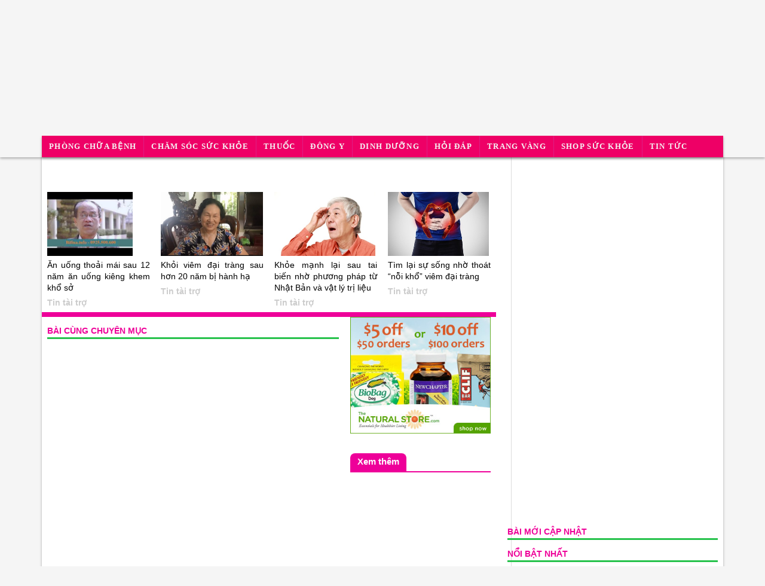

--- FILE ---
content_type: text/html; charset=UTF-8
request_url: http://tinsuckhoe.jcapt.com/dong-y/luong-y-danh-y/luong-y-dam-thi-na-so-huu-nhieu-san-pham-vang-chua-benh-cuu-nguoi-hieu-qua_t12-c005005-a932-m47.html
body_size: 56436
content:
<!DOCTYPE html > <html xmlns="http://www.w3.org/1999/xhtml"> <head> <title>Tinsuckhoe.com - Chăm sóc sức khỏe cộng đồng</title><meta property="og:title" itemprop="headline"  content="Tinsuckhoe.com - Chăm sóc sức khỏe cộng đồng" /><link rel="shortcut icon" href="/img1/store/icons/tinsuckhoe-ico.png"/><meta http-equiv="Content-Type" content="text/html; charset=utf-8" /><meta name="robots" content="INDEX,FOLLOW" /><meta itemprop="keywords" name="keywords" content="chăm sóc sức khỏe, dinh dưỡng, thuốc chữa bệnh, phòng khám, thực phẩm chức năng, phòng khám đông y, danh bạ y tế, công ty dược phẩm" /><meta itemprop="description" property="og:description" name="description" content="Mạng thông tin chăm sóc sức khỏe cộng đồng" /><meta name="viewport" content="width=device-width, initial-scale=1.0, user-scalable=yes" /><meta name="apple-mobile-web-app-capable" content="yes" /><meta name="apple-mobile-web-app-title" content="tinsuckhoe.com" /><meta property="og:type" content="article" /><meta property="og:site_name" content="tinsuckhoe.com" /><meta itemprop="inLanguage" content="vi-VN" /><meta itemprop="sourceOrganization" content="tinsuckhoe.com" /><meta name="generator" content="Comprehensive Integrated Information Network System (CIINS)"/><script type="text/javascript"  src="/modjs/f/jquery.js"></script><script type="text/javascript"  src="/modjs/f/f12.js"></script><script type="text/javascript"  src="/js/3_11.js"></script><link type="text/css" rel="stylesheet" href="/modcss/bootstrap.v.3.2.css" /><script type="text/javascript" language="javascript" src="/modjs/bootstrap.min.js"></script><link type="text/css" rel="stylesheet" href="/modcss/basic.css" /><link type="text/css" rel="stylesheet" href="/css/own/3_1.css" /><link type="text/css" rel="stylesheet" href="/css/own/3_2.css" /><link type="text/css" rel="stylesheet" href="/css/own/3_4.css" /><link type="text/css" rel="stylesheet" href="/css/own/3_5.css" /><link type="text/css" rel="stylesheet" href="/css/3_11.css" id="ownercss" /> </head> <body> <div id="m147072971402829s"><div id="m147345106956838s" class="topheader"><div id="m14734510774631s" class="container"><div id="m147345119054572s" class="submenu-01"><ul id="m147345128542525m" class="nav navbar-nav"><li class="menu-item"><a href="/gioi-thieu/" class="menu-link main-menu-link"><span>Giới thiệu</span></a></li><li class="menu-item"><a href="/hop-tac/" class="menu-link main-menu-link"><span>Hợp tác</span></a></li><li class="menu-item"><a href="/tai-tro-quang-cao/" class="menu-link main-menu-link"><span>Tài trợ - Quảng cáo</span></a></li><li class="menu-item"><a href="/qui-dinh/" class="menu-link main-menu-link"><span>Qui định</span></a></li><li class="menu-item"><a href="/lien-he/" class="menu-link main-menu-link"><span>Liên hệ</span></a></li></ul></div><div class="clearfix"></div></div><div class="clearfix"></div></div><div class="clearfix"></div><div id="m147073539446170s"><div id="m1470730400981100s" class="container bgfff box-shadow"><div id="m147073132745812s" class="row mrt-10 mrb-10"><div id="m147073137178567s" class="col-md-3"><div id="m147073142838831s" class="umat umal20"><div class="main-logo"><div><a href="/" target="_blank" title=" "><img alt="Tin suc khoe" src="http://tinsuckhoe.jcapt.com/img1/store/icons/logo-tsk.png" /></a></div><h1 class="slogan-tsk">Vì sức khỏe cộng đồng</h1></div></div><div class="clearfix"></div><div id="m147073381578917s" class="msearch umal"><form id="m147073384417913m" method="get" action="/a/search_t15.html" class="searchbox"><input type="text" id="tbKeyword" maxLength="128" value="" name="q" placeholder="type and press enter" class="search-input"><input type="submit" id="bttSearch" value="" class="button"></form></div><div class="clearfix"></div></div><div id="m147073136973668s" class="col-md-9"><div id="m147073269859866s"><div id="m148515373842787sc"><div id="m148515374555625sc"><script async src="//pagead2.googlesyndication.com/pagead/js/adsbygoogle.js" ></script><!-- ads-728x90 --><ins class="adsbygoogle"
     style="display:inline-block;width:728px;height:90px"
     data-ad-client="ca-pub-5391857811335805"
     data-ad-slot="6179823572"></ins><script >
(adsbygoogle = window.adsbygoogle || []).push({});
</script></div><div class="clearfix"></div></div><div class="clearfix"></div></div></div></div><div class="clearfix"></div></div><div class="clearfix"></div></div><div class="clearfix"></div><div id="m147073542885270s" class="is-sticky lower-header"><div id="m147073563029326s" class="container top-mainmenu box-shadow"><div id="m147073578022977s" class="row"><div id="m147073579775960s" class="mainmenu"><ul id="m147073580584976m" class="nav navbar-nav"><li class="menu-item menu-item-has-children"><a href="/phong-chua-benh/" class="menu-link main-menu-link"><span>Phòng chữa bệnh</span><i class=""></i></a><ul class="sub-menu sub-dropdown"><li class="sub-menu-item menu-item menu-item-type-custom"><a href="/phong-chua-benh/phong-benh/" class="menu-link sub-menu-link">Phòng bệnh</a></li><li class="sub-menu-item menu-item menu-item-type-custom"><a href="/phong-chua-benh/chua-dieu-tri-benh/" class="menu-link sub-menu-link">Chữa - Điều trị bệnh</a></li><li class="sub-menu-item menu-item menu-item-type-custom"><a href="/phong-chua-benh/thong-tin-benh-ly/" class="menu-link sub-menu-link">Thông tin bệnh lý</a></li><li class="sub-menu-item menu-item menu-item-type-custom"><a href="/phong-chua-benh/chuyen-trang-phong-chua-benh/" class="menu-link sub-menu-link">Chuyên trang phòng chữa bệnh</a></li></ul></li><li class="menu-item menu-item-has-children"><a href="/cham-soc-suc-khoe/" class="menu-link main-menu-link"><span>Chăm sóc sức khỏe</span><i class=""></i></a><ul class="sub-menu sub-dropdown"><li class="sub-menu-item menu-item menu-item-type-custom"><a href="/cham-soc-suc-khoe/thoi-quen-co-loi-cho-suc-khoe/" class="menu-link sub-menu-link">Thói quen có lợi  cho sức khỏe</a></li><li class="sub-menu-item menu-item menu-item-type-custom"><a href="/cham-soc-suc-khoe/thoi-quen-co-hai-cho-suc-khoe/" class="menu-link sub-menu-link">Thói quen có hại cho sức khỏe</a></li><li class="sub-menu-item menu-item menu-item-type-custom"><a href="/cham-soc-suc-khoe/so-cuu-cap-cuu/" class="menu-link sub-menu-link">Sơ cứu – Cấp cứu</a></li><li class="sub-menu-item menu-item menu-item-type-custom"><a href="/cham-soc-suc-khoe/suc-khoe-cong-dong/" class="menu-link sub-menu-link">Sức khỏe cộng đồng</a></li><li class="sub-menu-item menu-item menu-item-type-custom"><a href="/cham-soc-suc-khoe/cham-soc-be-yeu/" class="menu-link sub-menu-link">Chăm sóc bé yêu</a></li><li class="sub-menu-item menu-item menu-item-type-custom"><a href="/cham-soc-suc-khoe/cham-soc-phu-nu-mang-thai/" class="menu-link sub-menu-link">Chăm sóc phụ nữ mang thai</a></li><li class="sub-menu-item menu-item menu-item-type-custom"><a href="/cham-soc-suc-khoe/suc-khoe-nguoi-cao-tuoi/" class="menu-link sub-menu-link">Sức khỏe người cao tuổi</a></li><li class="sub-menu-item menu-item menu-item-type-custom"><a href="/cham-soc-suc-khoe/suc-khoe-gioi-tinh/" class="menu-link sub-menu-link">Sức khỏe giới tính</a></li></ul></li><li class="menu-item menu-item-has-children"><a href="/thuoc/" class="menu-link main-menu-link"><span>Thuốc</span><i class=""></i></a><ul class="sub-menu sub-dropdown"><li class="sub-menu-item menu-item menu-item-type-custom"><a href="/thuoc/dung-thuoc-nen-biet/" class="menu-link sub-menu-link">Dùng  thuốc nên biết</a></li><li class="sub-menu-item menu-item menu-item-type-custom"><a href="/thuoc/thuoc-dieu-tri/" class="menu-link sub-menu-link">Thuốc điều trị</a></li><li class="sub-menu-item menu-item menu-item-type-custom"><a href="/thuoc/thuoc-bo/" class="menu-link sub-menu-link">Thuốc bổ</a></li><li class="sub-menu-item menu-item menu-item-type-custom"><a href="/thuoc/don-thuoc-tham-khao/" class="menu-link sub-menu-link">Đơn thuốc tham khảo</a></li><li class="sub-menu-item menu-item menu-item-type-custom"><a href="/thuoc/duoc-dien/" class="menu-link sub-menu-link">Dược điển</a></li></ul></li><li class="menu-item menu-item-has-children current-menu-item"><a href="/dong-y/" class="menu-link main-menu-link"><span>Đông y</span><i class=""></i></a><ul class="sub-menu sub-dropdown"><li class="sub-menu-item menu-item menu-item-type-custom"><a href="/dong-y/cay-thuoc-vi-thuoc/" class="menu-link sub-menu-link">Cây thuốc – vị thuốc</a></li><li class="sub-menu-item menu-item menu-item-type-custom"><a href="/dong-y/bai-thuoc-hay/" class="menu-link sub-menu-link">Bài thuốc hay</a></li><li class="sub-menu-item menu-item menu-item-type-custom"><a href="/dong-y/dong-y-chua-benh/" class="menu-link sub-menu-link">Đông y chữa bệnh</a></li><li class="sub-menu-item menu-item menu-item-type-custom"><a href="/dong-y/kien-thuc-dong-y/" class="menu-link sub-menu-link">Kiến thức Đông y</a></li><li class="current-menu-item"><a href="/dong-y/luong-y-danh-y/" class="menu-link sub-menu-link">Lương y – Danh y</a></li></ul></li><li class="menu-item menu-item-has-children"><a href="/dinh-duong/" class="menu-link main-menu-link"><span>Dinh dưỡng</span><i class=""></i></a><ul class="sub-menu sub-dropdown"><li class="sub-menu-item menu-item menu-item-type-custom"><a href="/dinh-duong/dinh-duong-va-suc-khoe/" class="menu-link sub-menu-link">DInh dưỡng và sức khỏe</a></li><li class="sub-menu-item menu-item menu-item-type-custom"><a href="/dinh-duong/thuc-chua-benh/" class="menu-link sub-menu-link">Ẩm thực chữa bệnh</a></li><li class="sub-menu-item menu-item menu-item-type-custom"><a href="/dinh-duong/mon-ngon-bo-duong/" class="menu-link sub-menu-link">Món ngon bổ dưỡng</a></li><li class="sub-menu-item menu-item menu-item-type-custom"><a href="/dinh-duong/thuc-don-an-kieng-giam-can/" class="menu-link sub-menu-link">Thực đơn ăn kiêng giảm cân</a></li><li class="sub-menu-item menu-item menu-item-type-custom"><a href="/dinh-duong/thuc-don-an-chay/" class="menu-link sub-menu-link">Thực đơn ăn chay</a></li><li class="sub-menu-item menu-item menu-item-type-custom"><a href="/dinh-duong/thuc-don-cho-be-yeu/" class="menu-link sub-menu-link">Thực đơn cho bé yêu</a></li><li class="sub-menu-item menu-item menu-item-type-custom"><a href="/dinh-duong/thuc-don-cho-nguoi-benh/" class="menu-link sub-menu-link">Thực đơn cho người bệnh</a></li><li class="sub-menu-item menu-item menu-item-type-custom"><a href="/dinh-duong/thuc-pham-chuc-nang/" class="menu-link sub-menu-link">Thực phẩm chức năng</a></li><li class="sub-menu-item menu-item menu-item-type-custom"><a href="/dinh-duong/kien-thuc-ve-dinh-duong/" class="menu-link sub-menu-link">Kiến thức về dinh dưỡng</a></li></ul></li><li class="menu-item menu-item-has-children"><a href="/hoi-dap/" class="menu-link main-menu-link"><span>Hỏi đáp</span><i class=""></i></a><ul class="sub-menu sub-dropdown"><li class="sub-menu-item menu-item menu-item-type-custom"><a href="/hoi-dap/100-cau-hoi-ve-benh-tim-mach/" class="menu-link sub-menu-link">100 câu hỏi về bệnh tim mạch</a></li><li class="sub-menu-item menu-item menu-item-type-custom"><a href="/hoi-dap/cau-hoi-cho-tra-loi/" class="menu-link sub-menu-link">Câu hỏi chờ trả lời</a></li><li class="sub-menu-item menu-item menu-item-type-custom"><a href="/hoi-dap/hoi-dap-ve-phong-chua-benh/" class="menu-link sub-menu-link">Hỏi đáp về phòng chữa bệnh</a></li><li class="sub-menu-item menu-item menu-item-type-custom"><a href="/hoi-dap/hoi-dap-ve-thuoc-duoc-pham/" class="menu-link sub-menu-link">Hỏi đáp về thuốc - dược phẩm</a></li><li class="sub-menu-item menu-item menu-item-type-custom"><a href="/hoi-dap/hoi-dap-ve-dong-y/" class="menu-link sub-menu-link">Hỏi đáp về Đông y</a></li><li class="sub-menu-item menu-item menu-item-type-custom"><a href="/hoi-dap/hoi-dap-ve-cham-soc-suc-khoe/" class="menu-link sub-menu-link">Hỏi đáp về chăm sóc sức khỏe</a></li><li class="sub-menu-item menu-item menu-item-type-custom"><a href="/hoi-dap/hoi-dap-ve-dinh-duong/" class="menu-link sub-menu-link">Hỏi đáp về Dinh dưỡng</a></li><li class="sub-menu-item menu-item menu-item-type-custom"><a href="/hoi-dap/hoi-dap-ve-dung-cu-thiet-bi-y-te/" class="menu-link sub-menu-link">Hỏi đáp về dụng cụ - thiết bị y tế</a></li><li class="sub-menu-item menu-item menu-item-type-custom"><a href="/hoi-dap/hoi-dap-ve-bao-hiem-y-te/" class="menu-link sub-menu-link">Hỏi đáp về bảo hiểm y tế</a></li></ul></li><li class="menu-item menu-item-has-children"><a href="/trang-vang/" class="menu-link main-menu-link"><span>Trang vàng</span><i class=""></i></a><ul class="sub-menu sub-dropdown"><li class="sub-menu-item menu-item menu-item-type-custom"><a href="/trang-vang/co-so-kham-chua-benh-dong-y/" class="menu-link sub-menu-link">Cơ sở khám chữa bệnh Đông y</a></li><li class="sub-menu-item menu-item menu-item-type-custom"><a href="/trang-vang/benh-vien-phong-kham/" class="menu-link sub-menu-link">Bệnh Viện - Phòng khám</a></li><li class="sub-menu-item menu-item menu-item-type-custom"><a href="/trang-vang/doanh-nghiep-duoc-pham/" class="menu-link sub-menu-link">Doanh nghiệp dược phẩm</a></li><li class="sub-menu-item menu-item menu-item-type-custom"><a href="/trang-vang/doanh-nghiep-thiet-bi-y-te/" class="menu-link sub-menu-link">Doanh nghiệp thiết bị y tế</a></li><li class="sub-menu-item menu-item menu-item-type-custom"><a href="/trang-vang/nha-thuoc/" class="menu-link sub-menu-link">Nhà thuốc</a></li><li class="sub-menu-item menu-item menu-item-type-custom"><a href="/trang-vang/bac-si-gia-dinh/" class="menu-link sub-menu-link">Bác sĩ gia đình</a></li><li class="sub-menu-item menu-item menu-item-type-custom"><a href="/trang-vang/tham-my-vien-lam-dep/" class="menu-link sub-menu-link">Thẩm mỹ viện - Làm đẹp</a></li><li class="sub-menu-item menu-item menu-item-type-custom"><a href="/trang-vang/trung-tam-the-duc-tham-my/" class="menu-link sub-menu-link">Trung tâm thể dục thẩm mỹ</a></li><li class="sub-menu-item menu-item menu-item-type-custom"><a href="/trang-vang/trung-tam-yoga-duong-sinh/" class="menu-link sub-menu-link">Trung tâm Yoga - Dưỡng sinh</a></li><li class="sub-menu-item menu-item menu-item-type-custom"><a href="/trang-vang/co-so-vat-ly-tri-lieu-xong-hoi-massage/" class="menu-link sub-menu-link">Cơ sở Vật lý trị liệu - Xông hơi - Massage</a></li></ul></li><li class="menu-item menu-item-has-children"><a href="/shop-suc-khoe/" class="menu-link main-menu-link"><span>Shop sức khỏe</span><i class=""></i></a><ul class="sub-menu sub-dropdown"><li class="sub-menu-item menu-item menu-item-type-custom"><a href="/shop-suc-khoe/cay-thuoc-vi-thuoc-dong-y/" class="menu-link sub-menu-link">Cây thuốc - Vị thuốc - Đông y</a></li><li class="sub-menu-item menu-item menu-item-type-custom"><a href="/shop-suc-khoe/thuc-pham-chuc-nang/" class="menu-link sub-menu-link">Thực phẩm chức năng</a></li><li class="sub-menu-item menu-item menu-item-type-custom"><a href="/shop-suc-khoe/dac-san-thuc-pham-bo-duong/" class="menu-link sub-menu-link">Đặc sản - thực phẩm bổ dưỡng</a></li><li class="sub-menu-item menu-item menu-item-type-custom"><a href="/shop-suc-khoe/dung-cu-may-tap-the-thao/" class="menu-link sub-menu-link">Dụng cụ - máy tập thể thao</a></li><li class="sub-menu-item menu-item menu-item-type-custom"><a href="/shop-suc-khoe/dung-cu-y-te/" class="menu-link sub-menu-link">Dụng cụ y tế</a></li><li class="sub-menu-item menu-item menu-item-type-custom"><a href="/shop-suc-khoe/thiet-bi-cham-soc-suc-khoe-gia-dinh/" class="menu-link sub-menu-link">Thiết bị chăm sóc sức khỏe gia đình</a></li><li class="sub-menu-item menu-item menu-item-type-custom"><a href="/shop-suc-khoe/may-thiet-bi-y-te/" class="menu-link sub-menu-link">Máy -Thiết bị y tế</a></li><li class="sub-menu-item menu-item menu-item-type-custom"><a href="/shop-suc-khoe/sach-tai-lieu-cham-soc-suc-khoe/" class="menu-link sub-menu-link">Sách - Tài liệu chăm sóc sức khỏe</a></li><li class="sub-menu-item menu-item menu-item-type-custom"><a href="/shop-suc-khoe/dich-vu-cham-soc-suc-khoe/" class="menu-link sub-menu-link">Dịch vụ chăm sóc sức khỏe</a></li></ul></li><li class="menu-item menu-item-has-children"><a href="/tin-tuc/" class="menu-link main-menu-link"><span>Tin tức</span><i class=""></i></a><ul class="sub-menu sub-dropdown"><li class="sub-menu-item menu-item menu-item-type-custom"><a href="/tin-tuc/tin-thoi-su/" class="menu-link sub-menu-link">Tin thời sự</a></li><li class="sub-menu-item menu-item menu-item-type-custom"><a href="/tin-tuc/tin-hoat-dong/" class="menu-link sub-menu-link">Tin hoạt động</a></li><li class="sub-menu-item menu-item menu-item-type-custom"><a href="/tin-tuc/tin-dich-benh/" class="menu-link sub-menu-link">Tin dịch bệnh</a></li><li class="sub-menu-item menu-item menu-item-type-custom"><a href="/tin-tuc/tin-khuyen-mai/" class="menu-link sub-menu-link">Tin khuyến mãi</a></li></ul></li></ul></div></div></div><div class="clearfix"></div></div><div class="clearfix"></div><div id="m147349577674417s"><div id="m14734958001204s" class="container"><div id="m147349581100175s" class="row"><div id="m147349581947590s" class="col-md-9"><div id="m147349585175195s"><div class="dangtin-fa"><ul><li><a href="/dang-tin-tren-shop-suc-khoe/" target="_blank" title="Đăng tin trên Shop sức khỏe"><em aria-hidden="true" class="fa fa-shopping-cart">&nbsp;</em>Đăng tin trên Shop sức khỏe </a></li><li><a href="/dang-tin-tren-trang-vang/" target="_blank" title="Đăng tin trên trang vàng"><em aria-hidden="true" class="fa fa-book">&nbsp;</em>Đăng tin trên trang vàng </a></li><li><a href="/dang-tin-khuyen-mai/" target="_blank" title="Đăng tin khuyến mãi"><em aria-hidden="true" class="fa fa-pencil-square-o">&nbsp;</em>Đăng tin khuyến mãi </a></li><li><a href="/dang-tin-hoat-dong/" target="_blank" title="Đăng tin hoạt động"><em aria-hidden="true" class="fa fa-sellsy">&nbsp;</em>Đăng tin hoạt động </a></li></ul></div></div><div class="clearfix"></div></div><div id="m147349582130097s" class="col-md-3"><div id="m147352590962292s" class="mrt-7"><div class="m-hot2"><a href="/rss/" title="Tinkinhte.com -RSS"><img alt="rss - tinkinhte.com" src="http://kinhte.jcapt.com/img1/store/icons/rss32.png" /></a></div><div class="sharelinks"><div class="sharebuttons-cls" id="sharebuttons">&nbsp;</div></div><div class="share-text01">Share:</div></div></div></div><div class="clearfix"></div></div><div class="clearfix"></div></div><div class="clearfix"></div></div><div class="clearfix"></div><div id="m147072971260554s"><div id="m147262461748014s" class="container bgfff box-shadow"><div id="m158195207054489s"></div><div id="m147262468443996s"></div></div><div class="clearfix"></div><div id="m147361273708737s" class="container"><div id="m147361276737060s" class="row"><div id="m147361279822151s" class="col-md-9"><div id="m147361282234319s" class="mrt-10"><ul id="m147361283613256m" class="breadcrumb"><li><a href="/">Trang chủ</a></li><li><a href="/dong-y/">Đông y</a></li><li>Lương y – Danh y
  </li></ul></div><div class="clearfix"></div></div><div id="m147361279587724s" class="col-md-3"><div id="m147361322328584s" class="mrt-7"><div style="margin-top:0px; margin-bottom:-3px; margin-left:10px;"><div class="fb-like" data-action="like" data-href="https://www.facebook.com/fashion365thegioithoitrang" data-layout="button_count" style="padding-right:10px;">&nbsp;</div><div class="fb-share-button" data-href="https://www.facebook.com/fashion365thegioithoitrang" data-layout="button">&nbsp;</div><div id="fb-root">&nbsp;</div></div></div><div class="clearfix"></div></div></div><div class="clearfix"></div></div><div class="clearfix"></div><div id="m14726325424322s"><div id="m147364718093179s" class="container bgfff box-shadow"><div id="m147263257895850s" class="row slot-y-01"><div id="m147361355365326s" class="col-md-8"><div id="m147361358141727s" class="stitle-01 "><div id="m147364394835841s" class="detail-news-01"><!--failed--></div><div class="clearfix"></div><div class="clearfix"></div></div><div id="m147366668457059s"><div id="m158199000455421s" class="row umat20 border-bot-81"><div id="m158199031076347sc"><div class="content"><div id="m158199033282755sc" class="col-md-3 s-alink2"><p><a href="https://www.tienphong.vn/suc-khoe/an-uong-thoai-mai-sau-12-nam-an-uong-kieng-khem-kho-so-1520312.tpo" target="_blank"><img src="http://tinsuckhoe.jcapt.com/img1/store/bac-phuc-bifina-chua-dai-trang.png
" /></a></p><p><a href="https://www.tienphong.vn/suc-khoe/an-uong-thoai-mai-sau-12-nam-an-uong-kieng-khem-kho-so-1520312.tpo" target="_blank">Ăn uống thoải mái sau 12 năm ăn uống kiêng khem khổ sở</a></p><p class="adnews1">Tin tài trợ</p></div><div id="m158199032938132sc" class="col-md-3 s-alink2"><p><a href="https://www.tienphong.vn/suc-khoe/khoi-viem-dai-trang-sau-hon-20-nam-bi-hanh-ha-1519554.tpo" target="_blank"><img src="http://tinsuckhoe.jcapt.com/img1/store/bac-the-bifina-chua-dai-trang.png
" /></a></p><p><a href="https://www.tienphong.vn/suc-khoe/khoi-viem-dai-trang-sau-hon-20-nam-bi-hanh-ha-1519554.tpo" target="_blank">Khỏi viêm đại tràng sau hơn 20 năm bị hành hạ</a></p><p class="adnews1">Tin tài trợ</p></div><div id="m158199032725924sc" class="col-md-3 s-alink2"><p><a href="https://www.tienphong.vn/suc-khoe/khoe-manh-lai-sau-tai-bien-nho-phuong-phap-tu-nhat-ban-va-vat-ly-tri-lieu-1520296.tpo" target="_blank"><img src="http://tinsuckhoe.jcapt.com/img1/store/chua-tai-bien.png
" /></a></p><p><a href="https://www.tienphong.vn/suc-khoe/khoe-manh-lai-sau-tai-bien-nho-phuong-phap-tu-nhat-ban-va-vat-ly-tri-lieu-1520296.tpo" target="_blank">Khỏe mạnh lại sau tai biến nhờ phương pháp từ Nhật Bản và vật lý trị liệu</a></p><p class="adnews1">Tin tài trợ</p></div><div id="m158199032507115sc" class="col-md-3 s-alink2"><p><a href="https://www.tienphong.vn/suc-khoe/tim-lai-su-song-nho-thoat-noi-kho-viem-dai-trang-1520311.tpo" target="_blank"><img src="http://tinsuckhoe.jcapt.com/img1/store/bifina-chua-dai-trang.png
" /></a></p><p><a href="https://www.tienphong.vn/suc-khoe/tim-lai-su-song-nho-thoat-noi-kho-viem-dai-trang-1520311.tpo" target="_blank">Tìm lại sự sống nhờ thoát &ldquo;nỗi khổ&rdquo; viêm đại tràng</a></p><p class="adnews1">Tin tài trợ</p></div></div></div></div><div id="m147378027100022s" class="row"><div id="m147378034022137s" class="col-md-8"><div id="m147378038683666s" class="stitle-03 mrt-10"><h2 class=" widget-title "><a href="/">Bài cùng chuyên mục</a></h2><div class="clearfix"></div></div><div id="m147378038025140s" class="list-nn-03"><!--failed--></div><div class="clearfix"></div><div id="m147378036453744s" class="list-nn-03"><!--failed--></div><div class="clearfix"></div></div><div id="m147378033843611s" class="col-md-4"><div id="m147378069799131s"><div class="topad1"><a href="/" target="_blank" title=" Ad Demo 300x250 "><img alt="Tin suc khoe" src="http://tinsuckhoe.jcapt.com/img1/store/banners/bann-300x250-2.jpg" /></a></div></div><div class="clearfix"></div><div id="m147378181860435s" class="list-tags-01 mrt-20"><!--failed--></div><div class="clearfix"></div><div id="m147378166754146s" class="stitle-02 mrt-10"><h2 class=" widget-title "><a href="/">Xem thêm</a></h2><div class="clearfix"></div></div><div id="m147378079388933s" class="list-nn-04"><!--failed--></div><div class="clearfix"></div><div id="m147378173561757s" class="list-nn-04"><div id="m147378175503772m" class=""><ul></ul></div></div><div class="clearfix"></div></div></div><div class="clearfix"></div><div id="m147378026845614s"></div><div class="clearfix"></div></div><div class="clearfix"></div></div><div id="m147361356652068s" class="col-md-4"><div id="m147361358398551s" class="umal"><div id="m14736681629666s" class="mrt-10"><div id="m148515433186997sc"><div id="m148515433940729sc"><script async src="//pagead2.googlesyndication.com/pagead/js/adsbygoogle.js" ></script><!-- ads-300x600 --><ins class="adsbygoogle"
     style="display:inline-block;width:300px;height:600px"
     data-ad-client="ca-pub-5391857811335805"
     data-ad-slot="7796157578"></ins><script >
(adsbygoogle = window.adsbygoogle || []).push({});
</script></div><div class="clearfix"></div></div><div class="clearfix"></div></div><div id="m147374486949918s" class="stitle-03 - list-1n-01"><h2 class=" widget-title "><a href="/">Bài mới cập nhật</a></h2><div id="m147374494305926m" class=""><div class="clearfix"></div></div><div class="clearfix"></div></div><div id="m14737450365697s" class="stitle-03 list-1n-01"><h2 class=" widget-title "><a href="/">Nổi bật nhất</a></h2><div id="m14737450914602m" class=""><div class="clearfix"></div></div><div class="clearfix"></div></div><div id="m147374082339510s" class="stitle-03 mrt-15 mrb-15 list-1n-01"><h2 class=" widget-title "><a href="/">Tiêu điểm</a></h2><div id="m147374090809235m" class=""><div class="clearfix"></div></div><div class="clearfix"></div></div><div id="m147375062802212s" class="mrb-10"><div id="m148515411175365sc"><div id="m148515411900772sc"><script async src="//pagead2.googlesyndication.com/pagead/js/adsbygoogle.js" ></script><!-- ads-336x280 --><ins class="adsbygoogle"
     style="display:inline-block;width:336px;height:280px"
     data-ad-client="ca-pub-5391857811335805"
     data-ad-slot="4842691177"></ins><script >
(adsbygoogle = window.adsbygoogle || []).push({});
</script></div><div class="clearfix"></div></div><div class="clearfix"></div></div><div class="clearfix"></div><div id="m147375087408052s" class="stitle-03"><h2 class=" widget-title "><a href="http://phongchuabenh.tinsuckhoe.com">Chuyên trang phòng chữa bệnh</a></h2><div id="m147375188046937s"><div id="m147375434576893sc"><div class="content"><div id="m147375434799434sc" class="row"><div id="m147375436601980sc" class="col-md-6"><div id="m14737543908796sc"><div class="danh-muc-benh-01-2016"><h4>Bệnh Tim mạch - Máu</h4><h5><a href="http://caohuyetap.tinsuckhoe.com" target="_blank" title="Benh cao huyet ap - tang huyet ap - huyet ap cao">Bệnh cao huyết áp</a></h5><h5><a href="http://huyetapthap.tinsuckhoe.com" target="_blank" title="Benh huyet ap thap">Bệnh huyết áp thấp</a></h5><h5><a href="http://dotquy.tinsuckhoe.com" target="_blank" title="dot quy">Bệnh đột quỵ</a></h5><h5><a href="http://timmachvanh.tinsuckhoe.com" target="_blank" title=" Benh tim mach vanh">Bệnh tim mạch vành</a></h5><h5><a href="http://xovuadongmach.tinsuckhoe.com" target="_blank" title="Xo vua dong mach">Xơ vữa động mạch</a></h5><h5><a href="http://nhoimaucotim.tinsuckhoe.com" target="_blank" title="Nhoi mau co tim">Nhồi máu cơ tim</a></h5><h5><a href="http://taibienmachmaunao.tinsuckhoe.com" target="_blank" title="Tai bien mach mau nao">Tai biến mạch máu não</a></h5><h5><a href="http://suytim.tinsuckhoe.com" target="_blank" title="Benh suy tim">Bệnh suy tim </a></h5><h5><a href="http://benhtimmach.tinsuckhoe.com" target="_blank" title="Benh tim mach">Bệnh tim mạch</a></h5><h5><a href="http://thieumau.tinsuckhoe.com" target="_blank" title="thieu mau">Bệnh thiếu máu</a></h5><h5><a href="http://maunhiemmo.tinsuckhoe.com" target="_blank" title="Mau nhiem mo -  tang cholesterol - roi loan mo mau">Bệnh máu nhiễm mỡ</a></h5><h5><a href="http://maukhodong.tinsuckhoe.com" target="_blank" title="Mau kho dong">Máu khó đông </a></h5><h5><a href="http://nhiemtrungmau.tinsuckhoe.com" target="_blank" title="nhiem trung mau">Nhiễm trùng máu</a></h5><h5><a href="http://bachcau.tinsuckhoe.com" target="_blank" title="bach cau">Bệnh bạch cầu</a></h5><h4>Bệnh thận - tiết niệu</h4><h5><a href="http://tieuduong.tinsuckhoe.com" target="_blank" title="Benh tieu duong - Dai thao duong">Bệnh tiểu đường </a></h5><h5><a href="http://suythan.tinsuckhoe.com" target="_blank" title="Suy than">Bệnh suy thận</a></h5><h5><a href="http://soithan.tinsuckhoe.com" target="_blank" title="Soi than">Bệnh sỏi thận </a></h5><h5><a href="http://viemcauthan.tinsuckhoe.com" target="_blank" title="Viem cau than">Bệnh viêm cầu thận </a></h5><h5><a href="http://viemduongtietnieu.tinsuckhoe.com" target="_blank" title="Viêm đường tiết niệu">Viêm đường tiết niệu</a></h5><h5><a href="http://viemtuyentienliet.tinsuckhoe.com" target="_blank" title="Viêm tuyến tiền liệt">Viêm tuyến tiền liệt</a></h5><h4>Bệnh phổi &ndash; hô hấp</h4><h5><a href="http://viemphoi.tinsuckhoe.com" target="_blank" title="viem phoi">Bệnh viêm phổi</a></h5><h5><a href="http://henphequan.tinsuckhoe.com" target="_blank" title="Hen phe quan">Hen phế quản</a></h5><h5><a href="http://viemphequan.tinsuckhoe.com" target="_blank" title="Viem phe quan">Viêm phế quản </a></h5><h5><a href="http://hensuyen.tinsuckhoe.com" target="_blank" title="Benh hen suyen">Bệnh hen suyễn </a></h5><h5><a href="http://bachhau.tinsuckhoe.com" target="_blank" title="Bach hau">Bệnh bạch hầu</a></h5><h5><a href="http://benhduonghohap.tinsuckhoe.com" target="_blank" title="benh duong ho hap">Bệnh đường hô hấp </a></h5><h4>Bệnh Gan mật</h4><h5><a href="http://viemganb.tinsuckhoe.com" target="_blank" title="Viem gan B - viem gan sieu vi B">Bệnh viêm gan B </a></h5><h5><a href="http://viemganc.tinsuckhoe.com" target="_blank" title="Viem gan C - viem gan sieu vi C">Viêm gan C</a></h5><h5><a href="http://viemgana.tinsuckhoe.com" target="_blank" title="viem gan A">Viêm gan A </a></h5><h5><a href="http://xogan.tinsuckhoe.com" target="_blank" title="Xo gan">Bệnh xơ gan </a></h5><h5><a href="http://suygan.tinsuckhoe.com" target="_blank" title="suy gan">Bệnh suy gan </a></h5><h5><a href="http://gannhiemmo.tinsuckhoe.com" target="_blank" title="Gan nhiem mo">Gan nhiễm mỡ</a></h5><h5><a href="http://soimat.tinsuckhoe.com" target="_blank" title="soi mat">Bệnh sỏi mật </a></h5><h5><a href="http://viemtuimat.tinsuckhoe.com" target="_blank" title="viem tui mat">Viêm túi mật </a></h5><h4>Bệnh dạ dày - Tiêu hóa</h4><h5><a href="http://daudaday.tinsuckhoe.com" target="_blank" title="Dau da day">Bệnh đau dạ dày </a></h5><h5><a href="http://viemloetdadaytatrang.tinsuckhoe.com" target="_blank" title="Viem loet da day ta trang">Viêm loát dạ dày tá tràng </a></h5><h5><a href="http://viemthucquan.tinsuckhoe.com" target="_blank" title="viem thuc quan">Viêm thực quản </a></h5><h5><a href="http://benhkhotieu.tinsuckhoe.com" target="_blank" title="benh kho tieu">Bệnh khó tiêu</a></h5><h5><a href="http://xoang.tinsuckhoe.com" target="_blank" title="Benh tri - tri noi - tri ngoai">Bệnh trĩ</a></h5><h5><a href="http://taobon.tinsuckhoe.com" target="_blank" title="Benh tao bon">Bệnh táo bón</a></h5><h5><a href="http://roiloantieuhoa.tinsuckhoe.com" target="_blank" title="roi loan tieu hoa">Rối loạn tiêu hóa </a></h5><h5><a href="http://viemdaitrang.tinsuckhoe.com" target="_blank" title="viem dai trang co that">Viêm đại tràng</a></h5><h5><a href="http://viemruotthua.tinsuckhoe.com" target="_blank" title="viem ruot thua">Viêm ruột thừa</a></h5><h4>Bệnh ung thư</h4><h5><a href="http://ungthugan.tinsuckhoe.com" target="_blank" title="ung thư gan">Ung thư gan</a></h5><h5><a href="http://ungthuphoi.tinsuckhoe.com" target="_blank" title="ung thu phoi">Ung thư phổi </a></h5><h5><a href="http://ungthudaday.tinsuckhoe.com" target="_blank" title="ung thu da day">Ung thư dạ dày </a></h5><h5><a href="http://ungthuthan.tinsuckhoe.com" target="_blank" title="Ung thu than">Ung Thư thận </a></h5><h5><a href="http://ungthumau.tinsuckhoe.com" target="_blank" title="Ung thu mau">Ung thư máu</a></h5><h5><a href="http://ungthuxuong.tinsuckhoe.com" target="_blank" title="ung thu xuong">Ung thư xương </a></h5><h5><a href="http://ungthuvomhong.tinsuckhoe.com" target="_blank" title="ung thu vom hong">Ung thư vòm họng</a></h5><h5><a href="http://ungthuthucquan.tinsuckhoe.com" target="_blank" title="ung thu thuc quan">Ung thư thực quản</a></h5><h5><a href="http://ungthuthanhquan.tinsuckhoe.com" target="_blank" title="ung thu thanh quan">Ung thư thanh quản</a></h5><h5><a href="http://ungthutuyengiap.tinsuckhoe.com" target="_blank" title="ung thu tuyen giap">Ung thư tuyến giáp</a></h5><h5><a href="http://ungthutatrang.tinsuckhoe.com" target="_blank" title="ung thu ta trang">Ung thư tá tràng</a></h5><h5><a href="http://ungthutuy.tinsuckhoe.com" target="_blank" title="ung thu tuy">Ung thư tụy </a></h5><h5><a href="http://ungthuruot.tinsuckhoe.com" target="_blank" title="ung thu ruot">Ung thư ruột </a></h5><h5><a href="http://ungthudaitrang.tinsuckhoe.com" target="_blank" title="ung thu dai trang">Ung thư đại tràng </a></h5><h5><a href="http://ungthuvu.tinsuckhoe.com" target="_blank" title="ung thu vu">Ung thư vú</a></h5><h5><a href="http://ungthubuongtrung.tinsuckhoe.com" target="_blank" title="ung thu buong trung">Ung thư buồng trứng</a></h5><h5><a href="http://ungthucotucung.tinsuckhoe.com" target="_blank" title="ung thu co tu cung">Ung thư cổ tử cung</a></h5><h5><a href="http://ungthutinhhoan.tinsuckhoe.com" target="_blank" title="ung thu tinh hoan">Ung thu tinh hoàn</a></h5><h5><a href="http://ungthutuyentienliet.tinsuckhoe.com" target="_blank" title="ung thu tuyen tien liet">Ung thư tuyến tiền liệt</a></h5><h5><a href="http://ungthuda.tinsuckhoe.com" target="_blank" title="ung thu da">Ung thư da </a></h5><h4>Các loại bệnh khác</h4><h5><a href="http://benhsankhoa.tinsuckhoe.com" target="_blank" title="benh san khoa">Bệnh sản khoa</a></h5><h5><a href="http://benhphukhoa.tinsuckhoe.com" target="_blank" title="Benh phu khoa">Bệnh phụ khoa</a></h5><h5><a href="http://hiemmuon.tinsuckhoe.com" target="_blank" title="Benh hiem muon">Bệnh hiếm muộn</a></h5><h5><a href="http://benhnamkhoa.tinsuckhoe.com" target="_blank" title="benh nam khoa">Bệnh nam khoa </a></h5><h5><a href="http://suygiammiendich.tinsuckhoe.com" target="_blank" title="Suy giam mien dich">Suy giảm miễn dịch</a></h5><h5><a href="http://sotsothuyet.tinsuckhoe.com" target="_blank" title="Sot sot huyet">Sốt sốt huyết</a></h5><h5><a href="http://sotret.tinsuckhoe.com" target="_blank" title="Sot ret">Sốt rét</a></h5><h5><a href="http://sotsieuvi.tinsuckhoe.com" target="_blank" title="sot sieu vi - sot sieu vi trung">Sốt siêu vi </a></h5><h5><a href="http://sotphatban.tinsuckhoe.com" target="_blank" title="sot phat ban">Sốt phát ban</a></h5><h5><a href="http://thuonghan.tinsuckhoe.com" target="_blank" title="Thuong han">Bệnh thương hàn </a></h5><h5><a href="http://benhsoi.tinsuckhoe.com" target="_blank" title="benh soi">Bệnh sởi</a></h5><h5><a href="http://thuydau.tinsuckhoe.com" target="_blank" title="Thuy dau">Bệnh thủy đậu</a></h5><h5><a href="http://chantaymieng.tinsuckhoe.com" target="_blank" title="Chan tay mieng">Bệnh chân tay miệng </a></h5><h5><a href="http://daubung.tinsuckhoe.com" target="_blank" title="Benh dau bung">Bệnh đau bụng </a></h5><h5><a href="http://camcum.tinsuckhoe.com" target="_blank" title="Cam cum - cam lanh">Bệnh cảm cúm </a></h5><h5><a href="http://dichhach.tinsuckhoe.com" target="_blank" title="dich hach">Bệnh dịch hạch</a></h5><h5><a href="http://rubella.tinsuckhoe.com" target="_blank" title=" Rubella">Bệnh Rubella </a></h5><h5><a href="http://bailiet.tinsuckhoe.com" target="_blank" title="Benh bai liet">Bệnh bại liệt</a></h5><h5><a href="http://roiloanhemiendich.tinsuckhoe.com" target="_blank" title="roi loan he mien dich">Rối loạn hệ miễn dịch</a></h5><h5><a href="http://rungtoc.tinsuckhoe.com" target="_blank" title="Benh rung toc">Bệnh rụng tóc</a></h5><h5><a href="http://hoidau.tinsuckhoe.com" target="_blank" title="hói đầu">Bệnh hói đầu</a></h5><h5><a href="http://down.tinsuckhoe.com" target="_blank" title="benh down">Bệnh Down </a></h5><h5><a href="http://hiv.tinsuckhoe.com" target="_blank" title="HIV-AIDS">Bệnh HIV-AIDS</a></h5><h5><a href="http://benhlayquaduongtinhduc.tinsuckhoe.com" target="_blank" title="benh lay qua duong tinh duc">Bệnh lây qua đường tình dục</a></h5></div></div></div><div id="m147375436381861sc" class="col-md-6"><div id="m14737543932783sc"><div class="danh-muc-benh-01-2016"><h4>Bệnh cơ xương khớp</h4><h5><a href="http://benhgout.tinsuckhoe.com" target="_blank" title="Benh gout - benh gut">Bệnh gout </a></h5><h5><a href="http://viemkhop.tinsuckhoe.com" target="_blank" title="Viem khop - Viem da khop - dau nhuc xuong">Bệnh viêm khớp </a></h5><h5><a href="http://thoaihoacotsong.tinsuckhoe.com" target="_blank" title="Thoai hoa cot song">Thoái hóa cột sống</a></h5><h5><a href="http://thoaihoadotsongco.tinsuckhoe.com" target="_blank" title="Thoai hoa dot song co">Thoái hóa đốt sống cổ </a></h5><h5><a href="http://thoaihoakhop.tinsuckhoe.com" target="_blank" title="Thoai hoa khop">Bệnh thoái hóa khớp </a></h5><h5><a href="http://thoatvidiadem.tinsuckhoe.com" target="_blank" title="Thoat vi dia dem">Thoát vị đĩa đệm </a></h5><h5><a href="http://viemthapdangkhop.tinsuckhoe.com" target="_blank" title="Viem khop dang thap">Viêm khớp dạng thấp </a></h5><h5><a href="http://benhphongthap.tinsuckhoe.com" target="_blank" title="Benh phong thap">Bệnh phong thấp</a></h5><h5><a href="http://benhloangxuong.tinsuckhoe.com" target="_blank" title="Benh loang xuong">Bệnh loãng xương </a></h5><h5><a href="http://gaicotsong.tinsuckhoe.com" target="_blank" title="Gai cot song">Bệnh gai cột sống </a></h5><h5><a href="http://daulung.tinsuckhoe.com" target="_blank" title="Benh dau lung">Bệnh đau lưng </a></h5><h4>Bệnh ngoài da</h4><h5><a href="http://namda.tinsuckhoe.com" target="_blank" title=" benh nam da">Bệnh nám da </a></h5><h5><a href="http://asung.tinsuckhoe.com" target="_blank" title="Benh a sung">Bệnh á sừng </a></h5><h5><a href="http://vaynen.tinsuckhoe.com" target="_blank" title="Benh vay nen">Bệnh vảy nến </a></h5><h5><a href="http://benhcham.tinsuckhoe.com" target="_blank" title="Benh cham - Eczema">Bệnh chàm - Eczema</a></h5><h5><a href="http://meday.tinsuckhoe.com" target="_blank" title="Benh me day">Bệnh mề đay </a></h5><h5><a href="http://dalieu.tinsuckhoe.com" target="_blank" title="Benh da lieu">Bệnh da liễu</a></h5><h5><a href="http://hoalieu.tinsuckhoe.com" target="_blank" title="Benh hoa lieu - Benh lay truyen qua duong tinh duc">Bệnh hoa liễu</a></h5><h5><a href="http://vangda.tinsuckhoe.com" target="_blank" title="Benh vang da">Bệnh vàng da </a></h5><h5><a href="http://trungca.tinsuckhoe.com" target="_blank" title="Trung ca - Mun trung ca">Bệnh mụn trứng cá </a></h5><h5><a href="http://gioileo.tinsuckhoe.com" target="_blank" title="Benh gioi leo - Zona">Bệnh giời leo &ndash; Zona</a></h5><h5><a href="http://haclao.tinsuckhoe.com" target="_blank" title=" Benh nam da - hac lao">Bệnh nấm da </a></h5><h5><a href="http://viemdathankinh.tinsuckhoe.com" target="_blank" title="viem da than kinh">Viêm da thần kinh</a></h5><h5><a href="http://viemdadiung.tinsuckhoe.com" target="_blank" title="Viem da di ung">Viêm da dị ứng </a></h5><h4>Bệnh răng hàm mặt</h4><h5><a href="http://saurang.tinsuckhoe.com" target="_blank" title="sau rang - dau rang - dau nhuc rang">Sâu răng</a></h5><h5><a href="http://nhachu.tinsuckhoe.com" target="_blank" title="benh nha chu - viem loi - viem nuou">Bệnh nha chu </a></h5><h5><a href="http:/nhietmieng.tinsuckhoe.com" target="_blank" title="Nhiet mieng">Nhiệt miệng</a></h5><h5><a href="http:/hoimieng.tinsuckhoe.com" target="_blank" title="benh hoi mieng">Bệnh hôi miệng</a></h5><h5><a href="http:/ranghammat.tinsuckhoe.com" target="_blank" title="Benh rang ham mat">Bệnh răng hàm mặt </a></h5><h4>Bệnh Tai mũi họng</h4><h5><a href="http://viemxoang.tinsuckhoe.com" target="_blank" title="benh xoang - viem xoang mui - viem xoang tran">Viêm xoang</a></h5><h5><a href="http://viemhong.tinsuckhoe.com" target="_blank" title="Viem hong">Viêm họng</a></h5><h5><a href="http://viemtaigiua.tinsuckhoe.com" target="_blank" title="Viem tai giua">Viêm tai giữa </a></h5><h5><a href="http://chaymaucam.tinsuckhoe.com" target="_blank" title="Chay mau cam">Chảy máu cam </a></h5><h5><a href="http://khiemthinh.tinsuckhoe.com" target="_blank" title="khiem thinh - lang tai - diec">Khiếm thính </a></h5><h5><a href="http://viemmuidiung.tinsuckhoe.com" target="_blank" title="viem mui di ung">Viêm mũi dị ứng </a></h5><h5><a href="http://viemthanhquan.tinsuckhoe.com" target="_blank" title="Viem thanh quan">Viêm thanh quản</a></h5><h5><a href="http://viemamidan.tinsuckhoe.com" target="_blank" title="viem amidan">Viêm Amidan </a></h5><h5><a href="http://quaibi.tinsuckhoe.com" target="_blank" title="quai bi">Bệnh quai bị</a></h5><h5><a href="http:/taimuihong.tinsuckhoe.com" target="_blank" title="benh tai mui hong">Bệnh tai mũi họng </a></h5><h4>Bệnh về mắt</h4><h5><a href="http://canthi.tinsuckhoe.com" target="_blank" title="Can thi">Cận thị</a></h5><h5><a href="http://vienthi.tinsuckhoe.com" target="_blank" title="vien thi">Viễn thị </a></h5><h5><a href="http://loanthi.tinsuckhoe.com" target="_blank" title="loan thi">Loạn thị</a></h5><h5><a href="http://laothi.tinsuckhoe.com" target="_blank" title="lao thi">Lão thị</a></h5><h5><a href="http://khiemthi.tinsuckhoe.com" target="_blank" title="khiem thi">Khiếm thị </a></h5><h5><a href="http://tangnhanap.tinsuckhoe.com" target="_blank" title="tang nhan ap">Tăng nhãn áp</a></h5><h5><a href="http://daumatdo.tinsuckhoe.com" target="_blank" title="dau mat - dau mat do - dau mat hot">Đau mắt đỏ </a></h5><h5><a href="http://daumathot.tinsuckhoe.com" target="_blank" title="Dau mat hot">Đau mắt hột</a></h5><h5><a href="http://benhvemat.tinsuckhoe.com" target="_blank" title="benh ve mat">Bệnh về mắt</a></h5><h4>Đầu não - Thần kinh</h4><h5><a href="http://daudau.tinsuckhoe.com" target="_blank" title="Benh dau dau">Bệnh đau đầu </a></h5><h5><a href="http://tramcam.tinsuckhoe.com" target="_blank" title="Tram cam">Bệnh trầm cảm</a></h5><h5><a href="http://matngu.tinsuckhoe.com" target="_blank" title="Mat ngu - kho ngu">Bệnh mất ngủ </a></h5><h5><a href="http://dongkinh.tinsuckhoe.com" target="_blank" title="dong kinh ">Bệnh động kinh</a></h5><h5><a href="http://benhdai.tinsuckhoe.com" target="_blank" title="Benh dai">Bệnh dại</a></h5><h5><a href="http://roiloantiendinh.tinsuckhoe.com" target="_blank" title="Roi loan tien dinh">Rối loạn tiền đình</a></h5><h5><a href="http://thiendauthong.tinsuckhoe.com" target="_blank" title="thien dau thong">Thiên đầu thống</a></h5><h5><a href="http://tuky.tinsuckhoe.com" target="_blank" title="benh tu ky">Bệnh tự kỷ</a></h5><h5><a href="http://saytauxe.tinsuckhoe.com" target="_blank" title="say tau xe - say xe">Say tàu xe</a></h5><h5><a href="http://viemmangnao.tinsuckhoe.com" target="_blank" title="viem mang nao">Viêm màng não</a></h5><h5><a href="http://bainao.tinsuckhoe.com" target="_blank" title="bai nao">Bại não</a></h5><h5><a href="http://tamthanphanliet.tinsuckhoe.com" target="_blank" title="tam than phan liet">Tâm thần phân liệt </a></h5><h5><a href="http://roiloantamthan.tinsuckhoe.com" target="_blank" title="roi loan tam than">Rối loạn tâm thần </a></h5><h5><a href="http://roiloanhanhvi.tinsuckhoe.com" target="_blank" title="roi loan hanh vi">Rối loạn hành vi </a></h5><h5><a href="http://roiloannhancach.tinsuckhoe.com" target="_blank" title="roi loan nhan cach">Rối loạn nhân cách </a></h5><h5><a href="http://mattrinho.tinsuckhoe.com" target="_blank" title="mat tri nho">Mất trí nhớ</a></h5><h5><a href="http://hoangtuongaogiac.tinsuckhoe.com" target="_blank" title="hoang tuong ao giac">Hoang tưởng ảo giác</a></h5><h5><a href="http://suygiamtrinho.tinsuckhoe.com" target="_blank" title="suy giam tri nho">Suy giảm trí nhớ</a></h5><h5><a href="http://stress.tinsuckhoe.com" target="_blank" title="Stress - cang thang tam ly">Stress - Căng thẳng </a></h5><h5><a href="http://mongdu.tinsuckhoe.com" target="_blank" title="Mong du">Mộng du</a></h5><h5><a href="http://ngatxiu.tinsuckhoe.com" target="_blank" title="Ngất xỉu">Ngất xỉu</a></h5><h5><a href="http://noilap.tinsuckhoe.com" target="_blank" title="noi lap">Nói lắp</a></h5><h5><a href="http://nghienruou.tinsuckhoe.com" target="_blank" title="chung nghien ruou">Chứng nghiện rượu </a></h5><h5><a href="http://alzheimer.tinsuckhoe.com" target="_blank" title="Alzheimer">Bệnh Alzheimer </a></h5><h5><a href="http://parkinson.tinsuckhoe.com" target="_blank" title="Parkinson">Bệnh Parkinson</a></h5><h5><a href="http://benhtamthan.tinsuckhoe.com" target="_blank" title="benh tam than">Bệnh tâm thần </a></h5><h5><a href="http://benhthankinh.tinsuckhoe.com" target="_blank" title="benh than kinh">Bệnh thần kinh </a></h5><h5><a href="http://tangdonggiamchuy.tinsuckhoe.com" target="_blank" title="tang dong giam chu y">Tăng động giảm chú ý </a></h5><h5><a href="http://runtaychan.tinsuckhoe.com" target="_blank" title="run tay chan">Run tay chân </a></h5></div></div></div></div><div class="clearfix"></div></div></div></div><div class="clearfix"></div><div class="clearfix"></div></div></div><div class="clearfix"></div></div></div><div class="clearfix"></div></div><div class="clearfix"></div></div><div class="clearfix"></div><div id="m14711912793656s" class="umat"><div id="m147375483153948s" class="container"><div id="m147375484628977s" class="row"><div id="m147375485637822s" class="mrt-30 mrb-30"><div id="m14737547804482sc"><div class="content"><div id="m147375478304399sc"><div class="ads-1170"><a href="/" target="_blank" title="Tinsuckhoe.com- Ads demo"><img alt="Tinsuckhoe.com- Ads demo" src="/img1/store/banners/ban-1170x300.jpg" /></a></div></div></div></div></div><div class="clearfix"></div></div><div class="clearfix"></div></div><div class="clearfix"></div></div><div class="clearfix"></div></div><div class="clearfix"></div><div id="m147064649664155s"><div id="m147072979260295s"><div id="m147185374742618s" class="container"><div id="m147185376035251s" class="row"><div id="m147185377501131s" class="border-bot-81"></div><div class="clearfix"></div><div id="m147185456031681s" class="submenu-01"><ul id="m147185458754518m" class="nav navbar-nav"><li class="menu-item"><a href="/gioi-thieu/" class="menu-link main-menu-link"><span>Giới thiệu</span></a></li><li class="menu-item"><a href="/hop-tac/" class="menu-link main-menu-link"><span>Hợp tác</span></a></li><li class="menu-item"><a href="/tai-tro-quang-cao/" class="menu-link main-menu-link"><span>Tài trợ - Quảng cáo</span></a></li><li class="menu-item"><a href="/qui-dinh/" class="menu-link main-menu-link"><span>Qui định</span></a></li><li class="menu-item"><a href="/lien-he/" class="menu-link main-menu-link"><span>Liên hệ</span></a></li></ul></div><div class="clearfix"></div><div id="m147188686724162s"><div class="foot-tsk"><div class="foot-lg"><a href="http://www.tinsuckhoe.com" target="_blank" title="Mạng thông tin vì sức khỏe cộng đồng -tinsuckhoe.com "><img alt="tin suc khoe " src="/img1/store/icons/logo-tsk.png" /></a></div><div class="foot-copy"><p>Copyright &copy; 2009 <strong>Tinsuckhoe.com</strong>. All rights reserved</p><p>Thông tin trên tinsuckhoe.com chỉ có tính chất tham khảo. Không tự ý áp dụng khi chưa hỏi kiến bác sĩ.</p></div><p>Liên hệ: <strong> 098 300 6168 </strong> (Mr. Mạnh Toàn)</p></div><div style="clear:both">Toàn bộ hệ thống được vận hành trên nền <a href="http://www.jcapt.com" target="_blank" title="Hệ thống thông tin tích hợp liên kết rộng - CIINS"> CIINS </a>&nbsp; &nbsp;<br /><a href="http://www.webdesign.vn" target="_blank" title="Thiet ke web, SEO web, Quan tri web">Thiết kế web </a> và phát triển bởi WebDesign.vn</div><div style="clear:both">&nbsp;</div></div><div class="clearfix"></div></div><div class="clearfix"></div></div></div><div class="clearfix"></div><div id="m147072978751693s" class="umab"><div id="m147072987017870s"></div><div id="m147360727417287s"></div><div class="clearfix"></div><div id="m147072982714177s"><div class="fa fa-angle-up" id="gotoTop" style="display: none;">
	Top</div></div><div id="m147360732992547s"></div><div id="m147404033658245s"></div></div><div class="clearfix"></div></div><div class="clearfix"></div><script type="text/javascript" >
var ShareButtons=[ {url:"http://www.facebook.com/sharer.php?u=", target:"blank", img:"http://khoanh.jcapt.com/img1/store/icons/facebook32.png", text:"Chia sẻ trên Facebook"}, {url:"https://plus.google.com/share?url=", target:"blank", img:"http://khoanh.jcapt.com/img1/store/icons/googleplus32.png", text:"Chia sẻ trên Google +"}, {url:"http://twitter.com/share?url=", target:"blank", img:"http://khoanh.jcapt.com/img1/store/icons/twitter32.png", text:"Chia sẻ trên Twitter"},{url:"http://link.apps.zing.vn/pro/view/conn/share?u=", target:"blank", img:"http://khoanh.jcapt.com/img1/store/icons/zing32.png", text:"Chia sẻ trên Zing"}]; var html="",l=window.location.href; for(var i=0;i<ShareButtons.length;i++) { var o=ShareButtons[i]; if(o.url!="mailto:?") { html+='<a href="'+o.url+l+'"'+(o.target==""?"":' target="'+o.target+'" ')+' title="'+o.text+'"><img src="'+o.img+'" alt="'+o.text+'" /></a>'; } else { html+='<a href="'+o.url+'Subject='+o.Subject+'&Body='+o.Body+ ' '+l+'"'+(o.target==""?"":' target="'+o.target+'" ')+'><img src="'+o.img+'" alt="'+o.text+'" /></a>'; } }; if(html!="") $(".sharebuttons-cls").html(html);</script><script>(function(d, s, id) {
  var js, fjs = d.getElementsByTagName(s)[0];
  if (d.getElementById(id)) return;
  js = d.createElement(s); js.id = id;
  js.src = "//connect.facebook.net/vi_VN/sdk.js#xfbml=1&version=v2.4";
  fjs.parentNode.insertBefore(js, fjs);
}(document, 'script', 'facebook-jssdk'));</script><script type='text/javascript' language="javascript">
(function($) {
  var defaults = {
      topSpacing: 0,
      bottomSpacing: 0,
      className: 'is-sticky',
      wrapperClassName: 'sticky-wrapper',
      center: false,
      getWidthFrom: ''
    },
    $window = $(window),
    $document = $(document),
    sticked = [],
    windowHeight = $window.height(),
    scroller = function() {
      var scrollTop = $window.scrollTop(),
        documentHeight = $document.height(),
        dwh = documentHeight - windowHeight,
        extra = (scrollTop > dwh) ? dwh - scrollTop : 0;

      for (var i = 0; i < sticked.length; i++) {
        var s = sticked[i],
          elementTop = s.stickyWrapper.offset().top,
          etse = elementTop - s.topSpacing - extra;

        if (scrollTop <= etse) {
          if (s.currentTop !== null) {
            s.stickyElement
              .css('position', '')
              .css('top', '');
            s.stickyElement.parent().removeClass(s.className);
            s.currentTop = null;
          }
        }
        else {
          var newTop = documentHeight - s.stickyElement.outerHeight()
            - s.topSpacing - s.bottomSpacing - scrollTop - extra;
          if (newTop < 0) {
            newTop = newTop + s.topSpacing;
          } else {
            newTop = s.topSpacing;
          }
          if (s.currentTop != newTop) {
            s.stickyElement
              .css('position', 'fixed')
              .css('top', newTop);

            if (typeof s.getWidthFrom !== 'undefined') {
              s.stickyElement.css('width', $(s.getWidthFrom).width());
            }

            s.stickyElement.parent().addClass(s.className);
            s.currentTop = newTop;
          }
        }
      }
    },
    resizer = function() {
      windowHeight = $window.height();
    },
    methods = {
      init: function(options) {
        var o = $.extend(defaults, options);
        return this.each(function() {
          var stickyElement = $(this);

          var stickyId = stickyElement.attr('id');
          var wrapper = $('<div></div>')
            .attr('id', stickyId + '-sticky-wrapper')
            .addClass(o.wrapperClassName);
          stickyElement.wrapAll(wrapper);

          if (o.center) {
            stickyElement.parent().css({width:stickyElement.outerWidth(),marginLeft:"auto",marginRight:"auto"});
          }

          if (stickyElement.css("float") == "right") {
            stickyElement.css({"float":"none"}).parent().css({"float":"right"});
          }

          var stickyWrapper = stickyElement.parent();
          stickyWrapper.css('height', stickyElement.outerHeight());
          sticked.push({
            topSpacing: o.topSpacing,
            bottomSpacing: o.bottomSpacing,
            stickyElement: stickyElement,
            currentTop: null,
            stickyWrapper: stickyWrapper,
            className: o.className,
            getWidthFrom: o.getWidthFrom
          });
        });
      },
      update: scroller
    };

  if (window.addEventListener) {
    window.addEventListener('scroll', scroller, false);
    window.addEventListener('resize', resizer, false);
  } else if (window.attachEvent) {
    window.attachEvent('onscroll', scroller);
    window.attachEvent('onresize', resizer);
  }

  $.fn.sticky = function(method) {
    if (methods[method]) {
      return methods[method].apply(this, Array.prototype.slice.call(arguments, 1));

    } else if (typeof method === 'object' || !method ) {
      return methods.init.apply( this, arguments );
    } else {
      $.error('Method ' + method + ' does not exist on jQuery.sticky');
    }
  };
  $(function() {
    setTimeout(scroller, 0);
  });
})(jQuery);

$(document).ready(function(){
	   	if ($(window).width() > 992){
			$(".lower-header").sticky({topSpacing:0});
		}
	
});						  


$(window).bind('scroll', function () {
        if ($(this).scrollTop() > 200) {
            $('.scrollTop').fadeIn();
        } else {
            $('.scrollTop').fadeOut();
        }
    });

    $('.scrollTop').click(function (e) {
        e.stopPropagation();
        $('body,html').animate({
            scrollTop: 0
        }, 800);
        return false;
    });
</script><script>
	function SwitchTabs(options){		
		
		var $=jQuery;
		if($==undefined) return;
		if(options == undefined) return;
		var c=$("#"+options.container);
		if(c.length==0) return;		
		var o=c.data("o");
		if(o==undefined) {o={};			
			o.navs=c.find("ul.nav-tabs > li");
			if(o.navs.length ==0) return;
			o.conts=c.find("div.tab-pane");
			if(o.conts.length ==0) return;
			if(o.conts.length!=o.navs.length) return;
			o.curr =o.navs.length-1;
			o.active=options.active==undefined?"active":options.active;
			c.data("o",o);
		}		
		
		o.curr+=1;
		if(o.curr ==o.navs.length)	o.curr=0;	
		o.navs.each(function(){$(this).removeClass(o.active)});
		o.conts.each(function(){$(this).removeClass(options.active)});
		$(o.navs.get(o.curr)).addClass(options.active);
		$(o.conts.get(o.curr)).addClass(options.active);
		setTimeout (function(){SwitchTabs(options)},1000*options.interval);	
	}
	 SwitchTabs({container:"m14735721342897s",active:"active",interval:7});
SwitchTabs({container:"m14347823394024s",active:"active",interval:15});
</script><script type="text/javascript">
		$(window).scroll(function() {
			if($(this).scrollTop() > 450) {
                $('#gotoTop').fadeIn();
			} else {
				$('#gotoTop').fadeOut();
			}
		});
$('#gotoTop').click(function() {
			$('body,html').animate({scrollTop:0},400);
            return false;
		});

</script><script>
$(document).ready(function(){
setTimeout(function(){
	 $('html,body').animate({scrollTop:$("#m147361273708737s").offset().top}, 1000);
},2000);
});
</script> </body> </html> 


--- FILE ---
content_type: text/html; charset=utf-8
request_url: https://www.google.com/recaptcha/api2/aframe
body_size: 267
content:
<!DOCTYPE HTML><html><head><meta http-equiv="content-type" content="text/html; charset=UTF-8"></head><body><script nonce="nXMVWk0JIgzoHZ1J85TfeA">/** Anti-fraud and anti-abuse applications only. See google.com/recaptcha */ try{var clients={'sodar':'https://pagead2.googlesyndication.com/pagead/sodar?'};window.addEventListener("message",function(a){try{if(a.source===window.parent){var b=JSON.parse(a.data);var c=clients[b['id']];if(c){var d=document.createElement('img');d.src=c+b['params']+'&rc='+(localStorage.getItem("rc::a")?sessionStorage.getItem("rc::b"):"");window.document.body.appendChild(d);sessionStorage.setItem("rc::e",parseInt(sessionStorage.getItem("rc::e")||0)+1);localStorage.setItem("rc::h",'1769063483769');}}}catch(b){}});window.parent.postMessage("_grecaptcha_ready", "*");}catch(b){}</script></body></html>

--- FILE ---
content_type: text/css
request_url: http://tinsuckhoe.jcapt.com/css/own/3_1.css
body_size: 3211
content:
@charset "utf-8";
/* 1. General */
/*-------------------------------------------------------------------------------------------*/
body {
    font-family: 'arial', serif;
    font-size: 13.5px;
    overflow-x: hidden;
    min-width: 300px;
	text-align:justify;
	line-height:1.45em;
    color: #000;
    background-color: #f5f5f5;
    -webkit-font-smoothing: antialiased;
   
}

p {line-height:1.45em; margin:0; padding-bottom:6px;}

* {	margin:0;	padding:0;}

h1, h2, h3, h4, h5, h6 { margin:0; padding:4px 0; color: #000;font-size:1.2em;}
h1:hover, h2:hover, h3:hover, h4:hover, h5:hover, h6:hover {color:#000099;}   
a { color:#000; text-decoration:none;}
a:hover {color:#ee0099;text-decoration:underline;}

img {
    max-width: 100%;
    height: auto;
    vertical-align: middle;
    -ms-interpolation-mode: bicubic;
    border: 0;
}

/* HTML5 display-role reset for older browsers */
article, aside, details, figcaption, figure, 
footer, header, hgroup, menu, nav, section 
{ display: block;}
audio,canvas,progress,video { display: inline-block;}
ol, ul {list-style: none;}
blockquote, q {	quotes: none;}
blockquote:before, blockquote:after,
q:before, q:after {	content: '';content: none;}
table {	border-collapse: collapse;	border-spacing: 0;}
input, select {vertical-align: middle;}

* {
  -webkit-box-sizing: border-box;
  -moz-box-sizing: border-box;
  box-sizing: border-box;
}
*:before,
*:after {
  -webkit-box-sizing: border-box;
  -moz-box-sizing: border-box;
  box-sizing: border-box;
}

/*  Clearfix---- */

.clearfix {}
.clearfix:before, .clearfix:after { content: ""; display: table; }
	.clearfix:after { clear: both; }

.fl { float:left;}
.fr { float:right;}	
	
/* 1. General -----------------------------------------------------
        ---------------------------------------------------
         ---------------------------------------------------END------- */





/* USS - CSS - in Content - Style ---------------------
---------------------------------------------------
---------------------------------------------------  */

/* Border - radius -------*/
.ubora {    border-radius: 5px;
			-moz-border-radius: 5px;
			-webkit-border-radius: 5px;
			-ms-border-radius: 5px;
			-o-border-radius: 5px;}

/* Float------------------*/
.ufl { float:left;}
.ufr { float:right;}
.ufce { margin:0 auto;}
.utext-a {text-align:center;}

/* Background Corlor-----------*/
.ubag1 { background:#e5e5e5 !important;}
.ubag2 { background: linear-gradient(#e5e5e5 20%, #f9f9f9 100%, #e5e5e5 80%) repeat scroll 0% 0% transparent !important;}
.ubag3 { background:#f5f5f5 !important;}
.ubag4 { background:#c90000 !important;}
.ubag5 {background: linear-gradient(#ff0000 20%, #c90000 100%, #ff0000 80%) repeat scroll 0% 0% transparent !important;}
.ubag6 {background: linear-gradient(#f5f5f5 20%, #f9f9f9 100%, #f5f5f5 80%) repeat scroll 0% 0% transparent !important;}
.ubag7 {background: linear-gradient(#111 20%, #999 100%, #111 80%) repeat scroll 0% 0% transparent !important; color:#f9f9f9 !important;}
.bgfff { background:#fff;}
.bgf5 { background::#f5f5f5;}


/* Backgroud Hover */
.ubaho1:hover { background:#FFff99;}

.uhid {overflow:hidden;}

/* Margin - ----------------- */
.umal { margin-left:10px !important;}
.umar { margin-right:10px !important;}
.umat { margin-top:10px !important;}
.umab { margin-bottom:10px !important;}

.umal20 {margin-left:20px !important;}
.umar20 {margin-right:20px !important;}
.umat20 { margin-top:20px !important;}
.umab20 { margin-bottom:20px !important;}

/* Padding-------- */
.upad1 { padding:5px;}
.upad2 { padding:10px;}
.upad3 { padding:15px;}
.upad4 { padding:20px;}
.upad5 { padding:5px 0;}
.upad6 { padding:0 10px;}
.upad7 { padding:5px 10px;}
.upadb {padding-bottom:4px;}
.upadt10 {padding-top:10px !important;}

/* Text- Color-------------*/
.ucolor1 {color:#555;}
.ucolor1:hover {color:#c90000;}

/* Font-size-----------------------------------------*/
.ufont20 {font-size:2em;}
.ufont18 {font-size:1.8em;}
.ufont16 {font-size:1.6em;}
.ufont15 {font-size:1.5em;}
.ufont14 {font-size:1.4em;}
.ufont13 {font-size:1.3em;}
.ufont125 {font-size:1.25em;}
.ufont12 {font-size:1.2em;}
.ufont115 {font-size:1.15em;}
.ufont11 {font-size:1.1em;}
.ufont105 {font-size:1.05em;}
.ufont10 {font-size:1em;}
.ufont095 {font-size:0.95em;}
.ufont09 {font-size:0.9em;}
.ufont085 {font-size:0.85em;}
.ufont08 {font-size:0.8em;}

/* font style & text decoration  ----------------*/
.ufont-ita { font-style:italic;}


/* Position  ---------*/
.pobr {bottom:15px; right:20px;}
.potr {top:15px; right:20px;}
.pobl {bottom:15px; left:20px;}
.potl {top:15px; left:20px;}
.poce {top:45%; left:40%;}
.pobce {bottom:15px; left:40%;}
.potce {top:15px; left:30%;}

/* Border ------------------------*/
.ubor1 { border:1px solid #c1c1c1;}
.ubor2 { border-bottom: 1px solid #c1c1c1;}
.ubor3  {border-bottom: 1px dotted #c1c1c1;}
.ubor4 { border-top: 1px solid #c1c1c1;}
.ubor5  {border-top: 1px dotted #c1c1c1;}
.ubor6  { border:0;}
.ubor7  { border-right:1px solid #c1c1c1;}
.ubortb {border-top:1px solid #c1c1c1; border-bottom:1px solid #c1c1c1;}
.uborlr {border-left:1px solid #c1c1c1;border-right:1px solid #c1c1c1;}
.ubor-lred5 { border-left:5px solid #ff0033;}
.ubor-rred5 { border-right:5px solid #ff0033;}
.uborl {border-left:1px solid #c1c1c1;}
.ubort2 { border-top:2px solid #c90000;}

/* Display none------------------*/
.udino { display:none;} 

/* line --hr--------*/
.uhr1 { border-bottom:1px solid #c1c1c1;border-collapse:collapse;margin:5px 0;}
.uhr2 { border-bottom:1px solid #ff0033;border-collapse:collapse;margin:5px 0;}

/* Table------------------*/
.uss-table { border:0; overflow:hidden; }

/* CSS for IMG Box --------------------*/

.uss-imgbox-02 {
display: block;
overflow: hidden;
text-align: center;
position: relative;
background: #e5e5e5;
margin-top:10px;
max-width:100%;
margin-bottom:10px;
}
.uss-imgbox-02.ufl {margin-right:10px}
.uss-imgbox-02.ufr {margin-left:10px}

.uss-imgbox-02 img {max-width:100%;}

.uss-imgbox-02 .uss-p01 {
font-size: 0.9em;
font-style: italic;
padding: 5px;
margin-bottom: 5px;
}

.uss-imgbox-02 .uss-sign-01 {position: absolute;
opacity: 0.6;
padding: 5px 12px;

border-radius: 5px;
-moz-border-radius: 5px;
-webkit-border-radius: 5px;
-ms-border-radius: 5px;
-o-border-radius: 5px;
background:linear-gradient(#f5f5f5 20%, #f9f9f9 100%, #f5f5f5 80%);
top:20px;
right:20px;
}
.uss-imgbox-02 .uss-sign-01 img{
background: url('http://kinhte.jcapt.com/img1/store/icons/tinkinhte-4.png') no-repeat;
width:74px;
height:15px;
}
.uss-imgbox-02 h1 {font-size:1.4em; padding:0px; line-height:0.6em}



.uss-imgbox-01 { display:block; overflow:hidden; text-align:center; position:relative; }

.uss-d01 { position:relative; display:block; overflow:hidden;}
.uss-p01 { font-size:0.9em; font-style:italic; padding:5px; margin-bottom:5px;}
.uss-sign-01 {position:absolute; opacity:0.6; padding:5px 12px;}
.uss-p02 {  position:absolute; opacity:0.8;   bottom:-2px; left:0; width:100%; padding:10px !important;}

/* USS Keyword Box -----------------------*/  
.uss-keybox-01 { display:block; overflow:hidden; width:100%;}

/*Uss- Note Box */
.uss-notebox-01 { display:block; overflow:hidden; width:100%;}
.uss-notebox-02 {
	border-left: 5px solid #ff0033;
	margin-top: 10px !important;
	margin-bottom: 10px !important;
	font-style: italic;
	font-size: 0.95em;
	padding: 5px 10px;
	
}
.uss-notebox-02.ufl {margin-right:10px}
.uss-notebox-02.ufr {margin-left:10px}

/*Description & source---*/
.ukey-01 { font-size: 1em; color: #777; display: inline; float: left;  margin-top: 4px;  margin-right: 4px;}
.udes-01 { font-weight: bold;  margin-bottom: 5px;line-height: 1.7em;}
.ures-01 { float: right; text-align: right; font-size: 1em;  margin: 10px 15px 10px 0;}
.tkt-h1 { display:inline; margin:0; font-size:1em; color:#555;}
.tkt-dt1 { margin:8px 0; font-size:1.2em; font-weight:bold;}

/* IMG center - tkt*/
.tkt-img1 {background:#e5e5e5; margin:5px auto;}
.tkt-simg1 {bottom:20px; right:20px;  
			border-radius: 5px;
			-moz-border-radius: 5px;
			-webkit-border-radius: 5px;
			-ms-border-radius: 5px;
			-o-border-radius: 5px;
			background: linear-gradient(#f5f5f5 20%, #f9f9f9 100%, #f5f5f5 80%) repeat scroll 0% 0% transparent !important; }

/* Table ----3 col -  -*/
.tkt-table-01 { width:100%;  border-collapse:collapse;margin:10px auto;}
.tkt-table-01 tr {vertical-align:middle; height:2.5em;}
.tkt-table-01 tr:nth-child(2n) { background:#f1f1f1;}
.tkt-table-01 td { border:1px solid #999;  vertical-align:middle; padding:5px 8px;}
.td20 { width:20%;}
.td40 { width:40%;}
.td50 {width:50%;}
.td80 {width:80%;}
.td60 {width:60%;}
.td100 {width:100%;}



/* USS - CSS - in Content - Style ---------------------
---------------------------------------------------
--------------------------------------------------- END */

#gotoTop {
    display: none;
    z-index: 999;
    position: fixed;
    width: 40px;
    height: 40px;
    background-color: #ee0099;
    font-size: 20px;
    line-height: 38px;
    text-align: center;
    color: #FFF;
    top: auto;
    left: auto;
    right: 30px;
    bottom: 30px;
    cursor: pointer;
    border-radius: 2px;
    -moz-border-radius: 2px;
    -webkit-border-radius: 2px;
    transition: background-color .2s linear;
    -moz-transition: background-color .2s linear;
    -webkit-transition: background-color .2s linear;
    -ms-transition: background-color .2s linear;
    -o-transition: background-color .2s linear;}

/* VII. NAVIGATOR MODULE ------------------------------------- */

.webdesign-navigator
		 {float:left;width:100%; margin-top:5px; margin-bottom:-3px;}

.webdesign-navigator li 
  	{		
  		padding:3px 12px 3px 3px;
		display:inline;
		background-image: url(/img1/store/icons/muiten1.gif);
		background-position: right 9px;
		background-repeat: no-repeat;	
 background-size:7px;
   		position: relative;	
   		cursor: pointer; }

.webdesign-navigator li a
	{	font-size: 0.85em;
		font-weight: normal;
		text-transform: uppercase;
		 font-family:'arial';
		
		}
.webdesign-navigator li a:hover
	{	text-decoration:underline;	}

.webdesign-navigator .current a
	{	font-size:0.85; font-weight:normal;text-decoration:underline;}
.webdesign-navigator li:first-child 
	{	padding-left:0px;	}


/* NAVIGATOR END ------------------------------------- */

/* Thanh -dinh- huong - navigator----------*/
.breadcrumb { margin:0; padding:0;}

.breadcrumb>li {		
  		padding:3px 12px 3px 3px;font-size:0.9em; text-transform:uppercase; font-weight:bold;
		display:inline;
		background-image: url(/img1/store/icons/muiten1.gif);
		background-position: right 7px;
		background-repeat: no-repeat;	
 background-size:8px;
   		position: relative;	
   		cursor: pointer; }
.breadcrumb>li+li:before {  padding: 0;  color: #ccc;  content: "";}
.breadcrumb>li>a { font-size:0.9em; text-transform:uppercase;font-weight:bold; }


/*Effects--------*/
.slide-02 .owl-item article>a {display:block; overflow:hidden; width:100%; height:100px;}
.slide-02 .owl-item article { margin:0 10px;}
.slide-02 .post-box-post-title  { text-align:left; line-height: 1.35em;padding:0; margin:0;}
.slide-02 .post-box-post-title>a  {font-size:0.9em; }
.slide-02 .owl-theme .owl-prev, .slide-01 .owl-theme .owl-next { top:-1%;background: #00caca; font-size:16px; height:32px; width:32px;  }
.slide-02 .owl-theme .owl-prev i, .slide-01 .owl-theme .owl-next i { line-height:32px;}


/* @ MEDIA ------------------------------------- */

.clip-desc { width: 640px; height:360px;}

@media screen and (min-width: 320px) and (max-width: 479px) 

{
.clip-desc { width: 350px; height:250px;}
}  

@media screen and (min-width: 480px) and (max-width: 1150px) 

{
.clip-desc{ width: 565px; height:315px;}
} 


--- FILE ---
content_type: text/css
request_url: http://tinsuckhoe.jcapt.com/css/own/3_2.css
body_size: 2371
content:
@charset "utf-8";
.pt-10{padding-top:10px}
.pt-15{padding-top:15px}
.pt-20{padding-top:20px}
.pt-30{padding-top:30px}
.pt-40{padding-top:40px}
.pt-50{padding-top:50px}
.pt-60{padding-top:60px}
.pt-70{padding-top:70px}
.pt-80{padding-top:80px}
.pt-90{padding-top:90px}
.pt-100{padding-top:100px}

.pb-10{padding-bottom:10px}
.pb-15{padding-bottom:15px}
.pb-20{padding-bottom:20px}
.pb-30{padding-bottom:30px}
.pb-40{padding-bottom:40px}
.pb-50{padding-bottom:50px}
.pb-60{padding-bottom:60px}
.pb-70{padding-bottom:70px}
.pb-80{padding-bottom:80px}
.pb-90{padding-bottom:90px}
.pb-100{padding-bottom:100px}

.mrt-10{margin-top:10px}
.mrt-15{margin-top:15px}
.mrt-20{margin-top:20px}
.mrt-30{margin-top:30px}
.mrt-40{margin-top:40px}
.mrt-50{margin-top:50px}
.mrt-60{margin-top:60px}
.mrt-70{margin-top:70px}
.mrt-80{margin-top:80px}
.mrt-90{margin-top:90px}
.mrt-100{margin-top:100px}

.mrb-10{margin-bottom:10px}
.mrb-15{margin-bottom:15px}
.mrb-20{margin-bottom:20px}
.mrb-30{margin-bottom:30px}
.mrb-40{margin-bottom:40px}
.mrb-50{margin-bottom:50px}
.mrb-60{margin-bottom:60px}
.mrb-70{margin-bottom:70px}
.mrb-80{margin-bottom:80px}
.mrb-90{margin-bottom:90px}
.mrb-100{margin-bottom:100px}

/*--------custom-font--------*/

.ut-1x .post-title h4 {
  font-size: 1.1em;
  line-height:1.3em;
  word-wrap: break-word;
}

.ut-2x .post-title h4,
.ut-2x .post-title h3
 {
  font-size: 1.2em;
  line-height:1.3em;
  word-wrap: break-word;
}

.ut-3x .post-title h3 {
  font-size: 1.3em;
  line-height:1.3em;
  word-wrap: break-word;
}

.ut-4x .post-title h3 {
  font-size: 1.4em;
  line-height:1.3em;
  word-wrap: break-word;
}

.ut-5x .post-title h3 {
  font-size: 1.5em;
  line-height:1.2em;
  word-wrap: break-word;
}
.ut-6x .post-title h3

 {
  font-size: 1.6em;
  line-height:1.2em;
  word-wrap: break-word;
}
.ut-7x .post-title h3,
 {
  font-size: 1.8em;
  line-height:1.2em;
  word-wrap: break-word;
}



/*--------------------------------
menu-link
-------------------------------- */
.list-inline li + li {
}

.list {
  margin-top: 0px;
  margin-bottom: 30px;
  margin-left: 0;
  padding-left: 0;
  list-style-type: none;
}
.list li {
  position: relative;
  margin-bottom: 3px;
  padding-left: 20px;
  display:block
}
.list li:before {
  position: absolute;
  top: 0;
  left: 0;
  transition: all 0.3s;
}
.list li a {
  color: #222;
  transition: all 0.3s;
}
.list li a:hover {
  text-decoration: none;
}
/*--------------------------------
post-title, post-content
-------------------------------- */
.post-title > a:hover,
.post-img:hover + div .post-title a,
.post-img:hover + header .entry-title a,
.post-thumb:hover + div  .post-title a
{color: #0288d1;}

.post-img img {
	display: block;
	width: 100%;
	height: auto;
        -webkit-transition: all 1s ease; /* Safari and Chrome */
  	-moz-transition: all 1s ease; /* Firefox */
  	-o-transition: all 1s ease; /* IE 9 */
  	-ms-transition: all 1s ease; /* Opera */
  	transition: all 1s ease;
}

article:hover .post-img img,
.listing:hover .post-img img
 {
        -webkit-transform:scale(1.2); /* Safari and Chrome */
        -moz-transform:scale(1.2); /* Firefox */
        -ms-transform:scale(1.2); /* IE 9 */
        -o-transform:scale(1.2); /* Opera */
         transform:scale(1.2);
}

.post-title h1, .post-title h2, .post-title h3, .post-title h4, .post-title h5, .post-title h6,
.post-title-shop h3
 {
  word-break: break-word;
  margin-bottom: 10px;
  -webkit-text-size-adjust: 100%;
}
.post-title h3,.post-title-shop h3
{line-height:1.4em; 
font-weight: 700;
margin: 0 0 12px;
font-size: 18px;
}
.post-title h4{font-size:1em; line-height:1.3em}

.post-title h1,h1.post-title{
  display: block;
  font-size: 1.7em;
  line-height: 2em;
  font-weight:700
}

.post:before,
.post:after{
  content: " ";
  display: table;
}
.post:after{
  clear: both;
}
.post {
    position: relative;
}

.post .post-category {
  text-transform: uppercase;
  font-weight: 600;
  font-size: 10px;
  line-height: 1;
  letter-spacing: 0.05em;
}
.post .post-category a {
  color: rgba(8, 8, 8, 0.8);
}

.left-img .post-img{margin-right:15px}
.top-img .post-img{margin-bottom:15px}
.right-img .post-img{margin-left:15px}

.post .post-img{
overflow:hidden
}

.no-img .post-title{padding-left:0 !important; }
.no-thumb .post.listing .entry-header,
.no-thumb .post.listing .post-bottom-meta{padding-left:0}
.no-img .post-title h4{margin-bottom:0 !important}
.post .post-img> a {
  display: block;
}
.post .post-img img {
  width: 100%;
  -moz-backface-visibility: hidden;
  -webkit-backface-visibility: hidden;
  backface-visibility: hidden;
}

.next-art .no-list {overflow:hidden; margin:0}

.post.listing .entry-header,
.post.listing .post-bottom-meta
 {
  padding-left: 0;
}

.post .post-img {
  position: relative;
  -moz-transform: translateZ(0);
  -webkit-transform: translateZ(0);
  transform: translateZ(0);
}
.post .post-img.max-height {
  max-height: none;
  overflow: hidden;
}

.post.listing .post-img.alignleft {
  float: left;
  margin-right: 15px;
  max-width: 100px;
}
.post.listing .post-img.alignright {
  float: right;
  margin-left: 15px;
  max-width: 100px;
}

.post .post-bottom-meta {
  color: rgba(0, 0, 0, 0.6);
  font-size: 12px;
  text-transform: uppercase;
}

.post .post-bottom-meta a {
  color: rgba(0, 0, 0, 0.4);
}

.post .post-content

 {
  margin-bottom: 10px;
}
.post-content.entry-content{margin:10px 0
}
.post-content.entry-content,
.post-content.entry-content p{
font-size: 14px;
 line-height: 19px;
}

.post .post-content + .post-bottom-meta {
  margin-bottom: 0;
}

@media only screen and (min-width: 48.063em) {
  .post .post-img.max-height {
    max-height: 200px;
  }
}
@media only screen and (min-width: 64.063em) {
  .post .post-img.max-height {
    max-height: none;
  }
}	

/*--------------------------------
Truong hop text de tren anh, gan wrap class text-on
-------------------------------- */
.post-title h3,
.post-title h4{margin-top:-3px}

.text-on .post-content-wrap{
text-align: left;
padding: 16px 20px;
position: absolute;
bottom: 0px;
left: 0px;
right: 0px;
}

/*--------------------------------
article-tags
-------------------------------- */

.article-tags {
  margin-top: 15px;
  font-size: 11px;
  font-weight: 600;
}
@media only screen and (min-width: 48.063em) {
  .post .article-tags {
    margin-top: 35px;
  }
}
.article-tags .tag-link,
.article-tags .tag-link:hover {
  color: #080808;
  border-color: transparent;
  background: transparent;
  margin: 0;
  padding-left: 0;
}
.article-tags .tags-title {
  display: inline-block;
  background: #649fd6;
  position: relative;
  height: 24px;
  line-height: 26px;
  font-weight: 500;
  padding: 0 5px 0 7px;
  color: #fff;
  margin-right: 28px;
  text-transform: uppercase;
}
.article-tags .tags-title:after {
  content: '';
  width: 0;
  height: 24px;
  position: absolute;
  top: 0;
  left: 100%;
  border-top: 12px solid transparent;
  border-bottom: 12px solid transparent;
  border-left: 10px solid #649fd6;
}
[class^="tag-link"] {
  display: inline-block;
  border: 1px solid rgba(8, 8, 8, 0.4);
  color: #080808;
  font-size: 10px !important;
  padding: 8px 10px 7px;
  text-transform: uppercase;
  margin: 0 3px 3px 0;
  line-height: 1;
  font-weight: 600;
}
[class^="tag-link"]:hover {
  background: #080808;
  border-color: #080808;
  color: #fff;
  font-size: 10px !important;
}


/* Smartphones (portrait and landscape) ----------- */
@media only screen
and (min-device-width : 320px) 
and (max-device-width : 480px) {
/* Styles */
.post-title h1{font-size:2em}
.post-title h3,.post-title-shop h3{font-size:1.7em}
.post .post-content,
.post .post-content p{}
}
 
 
/* Smartphones (portrait) ----------- */
@media only screen
and (max-width : 320px) {
.post-title h1{font-size:2em}	
.post-title h3,.post-title-shop h3{font-size:1.7em}
.post .post-content,
.post .post-content p{font-size:1.1em}
/* Styles */
}
 
/* iPads (portrait and landscape) ----------- */
@media only screen
and (min-device-width : 768px) 
and (max-device-width : 1024px) {
.post-title h1{font-size:2em}	
.post-title h3,.post-title-shop h3{font-size:1.7em}
.post .post-content,
.post .post-content p{font-size:1.1em}
/* Styles */
}
/*--------------------------------
   section-container
-------------------------------- */

.grey-section, .black-section, .white-section {
    padding: 0;
    z-index: 3;
    width: 100%;
    height: 100%;
    display: block;
    margin: 0 auto;
    overflow: hidden;
    position: relative;
}

.section-container {
    width: 100%;
    height: 100%;
    margin: 0 auto;
    display: block;
    overflow: hidden;
    position: relative;
}


/*--------------------------------
   img-effect
-------------------------------- */
.effect-img .post-img{
    overflow: hidden;
    position: relative;
    background-color: #000;
    -webkit-transition: all .3s;
    -o-transition: all .3s;
    transition: all .3s;
}

.effect-img .post-img img {
	max-width: none;
	width: -webkit-calc(100% + 50px);
	width: calc(100% + 50px);
	-webkit-transition: opacity 0.35s, -webkit-transform 0.35s;
	transition: opacity 0.35s, transform 0.35s;
	-webkit-transform: translate3d(-40px,0, 0);
	transform: translate3d(-40px,0,0);
}

.effect-img:hover .post-img img{
	-webkit-transform: translate3d(0,0,0);
	transform: translate3d(0,0,0);
	opacity:0.8;
}

.tags_01 a{padding-left:3px}
.tags_01 a:after {
    content: ',';
}
.tags_01 a:last-child:after {
  content: none;
}
@media screen and (max-width: 767px){
.no-summary .post-content,
.no-summary .read-more,
.no-summary .post-bottom-meta
 {
display: none;
}
.pl-r0 .post .row > div:nth-child(2){padding-left:0}
.mrb-r10{margin-bottom:10px}
.mrb-r20{margin-bottom:20px}
.mrt-r10{margin-top:10px}
.mrt-r20{margin-top:20px}
.ut-2x-r .post-title h3{font-size: 1.2em;}

}

--- FILE ---
content_type: text/css
request_url: http://tinsuckhoe.jcapt.com/css/own/3_5.css
body_size: 4008
content:
/* Common CSS More -----------*/
.bgfff { background-color:#ffffff; }
.bgc90000 { background-color:#c90000; }
.back-f9f9f9 { background-color:#f9f9f9; overflow:hidden;}
.back-ffffe6 { background-color: #FFFFE6; overflow:hidden;} 

.box-shadow {-webkit-box-shadow:0 2px 4px rgba(0,0,0,.3); box-shadow:0 2px 4px rgba(0,0,0,.3);}
.uss-bradius-01 { border-radius: 0 0 8px 8px;}

.border-bot-81 { border-bottom:8px solid #ee0099;overflow:hidden;}
.border-bot-82 { border-bottom:8px solid #AACCBB; overflow:hidden;margin:0 -20px 0 -15px;}

.height-370px { height:390px; overflow:hidden;}

/* Reset more------*/
.post-title h3 {font-site:1.2em; margin:0 5px;}
.post-content.entry-content, .post-content.entry-content p { font-size:1.05em !important; line-height:1.45em !important;}
.post-title h1, .post-title h2, .post-title h3, .post-title h4, .post-title h5, .post-title h6, .post-title-shop h3 { margin-bottom:2px !important;}
.post-content.entry-content { margin:5px 0 !important;}
.entry-title>a:hover {text-decoration:none;}

.keywords { margin-bottom:10px ;}
.keywords a  { text-transform:uppercase; font-size:0.9em; color:#ee0099; padding:5px 10px; font-weight:bold; border-radius:4px; }
.keywords a:first-child { margin-left: -10px;}
.keywords a:hover {background-color:#ee0099; color:#f5f5f5; text-decoration:none; }

.read-more {float: right; margin-right: 10px; padding-right: 11px; margin-bottom:5px !important;}
.read-more>a { font-size:1.1em; font-weight:normal; color:#fff !important; padding:5px 12px; text-transform:none;border-radius:4px; background-color:#27c24c; }
.read-more>a:hover {color:#fff; background-color:#ee0066 !important; text-decoration:none;}


/* More Slot ----------------------- */

.mr-tb-5 {margin:5px 0 !important;overflow:hidden;}
.mrt-7 { margin-top:7px;}
.mrl-15 { margin-left:15px;}

.topheader {  width: 100%;    margin: 0;    overflow: hidden;    padding-bottom: 1px;   border-bottom: 1px solid #d1d1d1;
                   background: linear-gradient(#e1e1e1 20%, #f9f9f9 100%, #e1e1e1 80%) repeat scroll 0% 0% transparent;}

.top-mainmenu {background: #ee0066; }

.uss-stitle-01 h2{ text-align:center; margin-bottom:10px;margin-top: 10px; line-height:1.7em;}
.uss-stitle-01 h2>a { text-transform:uppercase; font-weight:bold; font-size:1.4em; padding:8px 20px; border-radius:15px; background-color:#f1f1f1; color:#ee0066;
                                               text-decoration:none;}
.uss-stitle-01 h2>a:hover { background-color:#ee0066; color:#fff;}


.stitle-01 {}
.stitle-01 h2 {margin-bottom:15px; border-bottom:2px solid #ee0099;line-height:1.5em;}
.stitle-01 h2>a { color:#fff; font-size:1.1em; font-weight:bold; padding:8px 20px 6px; background-color:#ee0099; border-radius: 8px 8px 0 0;} 
.stitle-01 h2>a:hover { text-decoration:none; color:#FFFF33;}

.stitle-02 h2 {margin-bottom:15px; border-bottom:2px solid #ee0099;line-height:1.5em;}
.stitle-02 h2>a { color:#fff; font-size:0.9em; font-weight:bold; padding:6px 12px; background-color:#ee0099; border-radius: 8px 8px 0 0;border-bottom: 2px solid #ee0099;} 
.stitle-02 h2>a:hover { text-decoration:none; color:#FFFF33;}

.stitle-03 h2 { margin-bottom:10px; padding-bottom:3px; border-bottom:3px solid #27c24c;}
.stitle-03 h2>a  { font-size:0.85em; font-weight:bold; color:#ee0099;text-transform:uppercase;}
.stitle-03 h2>a:hover { text-decoration:none;}

.slot-y-01 { background: url("/img1/store/icons/dot1x1-grey.gif") repeat-y scroll 785px top transparent; overflow:hidden; }

/*More Html CSS------------ */

.s-alink1 {  padding:10px;}
.s-alink1 img {max-height:154px; }
.s-alink1 img:hover {opacity:0.8;}
.s-alink1 a { font-size:1.1em; font-weight:bold;}
.s-alink1 a:hover {text-decoration: none;}

.s-alink2 img {max-height:107px; }
.adnews1 { color:#cccccc; font-weight:bold;}

.ads-360 img:hover {opacity:0.8;}
.ads-01 { width:410px; float:left; margin:5px; padding:10px; border:1px solid #f5f5f5;}

.dangtin-fa li { float:left; display:block;margin-top:0; margin-bottom:5px;}
.dangtin-fa li>a { font-size:0.9em; font-weight:bold; text-transform:uppercase; padding:4px 10px;border-radius:5px; color:#888; text-decoration:none;}
.dangtin-fa li>a:hover { color:#fff; background-color:#ee0099;}


/* Sticky */
.lower-header {position: relative;z-index: 999;width:100%;}
.is-sticky .lower-header{ left:0; margin-top:0; margin-bottom:10px;	margin-left:0; 	z-index:999; -webkit-box-shadow:0 2px 4px rgba(0,0,0,.3); 	
box-shadow:0 2px 4px rgba(0,0,0,.3); }

/* Share button */
#sharebuttons {float:right;}
#sharebuttons>a>img {height:20px; margin:0px;border:none;vertical-align: middle; padding:0px 2px; }
.m-hot2>a>img {height: 21px;width: 24px; margin-top: -1px; border: none; vertical-align: middle;padding: 0px 2px; float:right;}
.share-text01 { float:right;margin-top:2px; margin-right:2px;}

.ds-kenh {}
.col-dsk { }
.col1-dsk {}
.col1-dsk>h4 { font-size:1.1em; color:#009933; font-weight:bold;}
.col1-dsk>h5 { padding:5px 0; border-bottom:1px dotted #c1c1c1; line-height:1.4em;}
.col1-dsk>h5>a { font-size:1.2em; color:#555; }
.col1-dsk>h5>a:hover { color:#ee0099;}

.danh-muc-benh-01-2016 {}
.danh-muc-benh-01-2016>h4 { font-size:1em; font-weight:bold; color:#ee0099; margin:4px 0;}
.danh-muc-benh-01-2016>h5 {  padding:3px 0; }
.danh-muc-benh-01-2016>h5>a {font-size:0.85em; color:#555;}
.danh-muc-benh-01-2016>h5>a:hover { color:#ee0099;}

/*Search Form */

.msearch{ float:left; }
.msearch .searchbox {margin:0; }
.msearch .search-input {background: #fff !important;
border:1px solid #d1d1d1;
color: #000 !important;
padding: 0px 6px;	
font-family: 'arial';	
font-size: 0.95em;
width:220px;
margin-top: 0px;
height:25px;
border-radius: 3px;
-moz-border-radius: 3px;
-webkit-border-radius: 3px;
-ms-border-radius: 3px;
-o-border-radius: 3px;	}

.msearch .search-input:focus{outline:0}
.msearch .button	{
height:24px;
width: 24px;
border: 0;
margin-left: 1px;
cursor: pointer;

background-size:25px;
background: url('/img1/store/icons/search-04.png') no-repeat ;
position:relative; left:1px; top 6px;}



/*Menu -CSS */

.submenu-01 {}
.submenu-01 .navbar-nav { float:right;}
.submenu-01 .nav>li>a { padding:3px 15px; color:#555; font-size:0.95em;}

/* Main Menu--------------------*/

.mainmenu .navbar {position: relative; min-height: 0px; margin-bottom: 0px; border: 0px solid transparent; border-radius: 0px;}

.mainmenu .navbar-nav>li { border-right:1px solid rgba(155,155,255,.2); position: relative; margin:0;}
.mainmenu .navbar-nav>li:last-child { border-right:none;}
.mainmenu .navbar-nav>li:hover {background:#ee0099;}
 .mainmenu .navbar-nav>li .active { background:#ee0099;}
 .mainmenu .navbar-nav>li>a { padding:8px 12px; color: #f5f5f5;text-transform: uppercase; font-size:0.95em; display: block; font-weight:bold;text-decoration: none;font-family:tahoma;letter-spacing:0.1em;}
  .mainmenu .navbar-nav>li>a:hover, .navbar-nav>li>a:focus {text-decoration: none; background-color:#ee0066;color:#f9f9f9;}
 .mainmenu .navbar-nav .active {text-decoration:none;background-color:#ee0066 ;color:#f9f9f9;	}
 .mainmenu .sub-menu.sub-dropdown{ position:absolute;left: 0px; z-index: 999; border-top: none; display: none;
background:linear-gradient( #ee0066 20%, #ee0099 55%, #ee0066 100%) repeat scroll 0% 0% transparent;overflow:hidden;}
 .mainmenu .navbar-nav li:hover>.sub-menu.sub-dropdown{display:block;} 
 .mainmenu .navbar-nav .sub-menu.sub-dropdown li { border-top: 1px solid rgba(255,255,255,.2); border-bottom: 1px solid rgba(0,0,0,.2); padding:10px 20px;}
 .mainmenu .navbar-nav .sub-menu.sub-dropdown li:hover { background:#ee0099;}
 .mainmenu .navbar-nav .sub-menu.sub-dropdown li a { white-space: nowrap; padding: 0; display: block; color:#f5f5f5; font-weight:normal;font-size:1.2em;}
 .mainmenu .navbar-nav .sub-menu.sub-dropdown li a:hover {color:#FFFF00;}



/* Tab CSS -----------------------    */

.uss-tab-01 {}
.uss-tab-01 .nav-tabs {border-bottom: 1px solid #c1c1c1;}
.uss-tab-01 .nav>li>a {padding:5px 12px;}
.uss-tab-01 .nav-tabs>li>a { font-size:0.95em; font-weight:bold;border-radius: 6px 6px 0 0; text-transform:uppercase; color:#ee0099; }
.uss-tab-01 .nav-tabs>li.active>a, .uss-tab-01 .nav-tabs>li.active>a:hover, .uss-tab-01 .nav-tabs>li.active>a:focus, .uss-tab-01 .nav-tabs>li>a:hover
{ border: 1px solid #27c24c; background-color:#27c24c; color:#fff;}



/*Effects--------*/

.slide-01 .owl-item article>a {display:block; overflow:hidden; width:100%; height:330px;}
.slide-01 .owl-item article { margin:0 10px;}
.slide-01 .post-box-post-title { margin-top:-80px; margin-bottom:10px; background:#111; padding:10px; text-align:left; height:70px; line-height:1.6em; opacity:0.8;}
.slide-01 .post-box-post-title>a  {font-size:1.4em; font-weight:bold; color:#f5f5f5;text-decoration:none; }
.slide-01 .post-box-post-title>a:hover { color:#FFFF00;}
.slide-01 .owl-theme .owl-prev, .slide-01 .owl-theme .owl-next { top:-1%;background: #99cccc; font-size:16px; height:32px; width:32px;opacity: 0.7;  }
.slide-01 .owl-theme .owl-prev i, .slide-01 .owl-theme .owl-next i { line-height:32px;}
.slide-01 .post-meta>p { font-size:1.2em;}


.slide-05 .owl-item article { margin-bottom:15px;}
.slide-05 .owl-item article>a {display:block; overflow:hidden; width:100%; height:210px;}
.slide-05 .owl-item article>a img:hover {opacity:0.7;}
.slide-05 .post-box-post-title { margin-top:-40px; padding:8px; background-color:#eee; opacity:0.9; text-align:left; line-height:1.5em; height:80px; overflow:hidden; margin-bottom:5px;}
.slide-05 .post-box-post-title>a  { font-size:1.3em; text-decoration:none; font-weight:bold; color:#000099; }
.slide-05 .post-box-post-title>a:hover {color:#ee0066;}

.slide-05 .owl-theme .owl-prev, .slide-05 .owl-theme .owl-next { top:0%;background: #ccc; font-size:16px; height:32px; width:32px;opacity: 0.5;  }
.slide-05 .owl-theme .owl-prev i, .slide-05 .owl-theme .owl-next i { line-height:32px;}
.slide-05 .owl-theme .owl-prev { margin-left:15px;}
 .slide-05 .owl-theme .owl-next  {margin-right:15px;}
.slide-05 .post-meta>p { font-size:1.1em; line-height:1.4em;}
.slide-05 .post-meta { height:63px; overflow:hidden;}
.slide-05 .read-more>a { font-size:1.05em; font-weight:bold; padding:5px 10px; border:1px solid #e1e1e1; background:#f9f9f9; border-radius: 3px;
    				-moz-border-radius: 3px;
 				   -webkit-border-radius: 3px;
   					 -ms-border-radius: 3px;
   					 -o-border-radius: 3px;}
.slide-05 .read-more>a:hover { background-color:#ee0066; color:#fff; border:1px solid #ee0066;}
.slide-05 .read-more { margin-top:10px;}


/* List Article Module--------------- */


.list-col-01 { margin:10px 0 0; padding:0 0 10px; overflow:hidden;  }
.list-col-01 .post { margin-bottom:5px; overflow:hidden;}
.list-col-01 .post:hover { background-color:#f5f5f5;}
.list-col-01 .post-img { height:100px; margin-bottom:3px;}
.list-col-01 .entry-title { height:60px; overflow:hidden;text-align:left; line-height:1.1em;}
.list-col-01 .entry-title>a { font-size:0.8em;}
.list-col-01 .entry-title>a:hover { text-decoration:none;}
.list-col-01 .entry-content { height:38px; overflow:hidden; font-size:0.95em; text-align:center; }
.list-col-01 .entry-content>p { font-size:0.95em !important; line-height:1.3em; text-align:center !important;}

.list-col-02 {margin:10px 0 0; padding:0 0 10px; overflow:hidden;}
.list-col-02 .col-md-8 { padding-left:5px;}
.list-col-02 .first-group { margin-bottom:5px;}
.list-col-02 .first-group .post-img { height:125px; margin-bottom:3px;}
.list-col-02 .first-group .entry-title { height:40px; overflow:hidden; text-align:left; line-height:1.1em;}
.list-col-02 .first-group .entry-title>a { font-size:0.8em;}
.list-col-02 .first-group .entry-title>a:hover {text-decoration:none;} 

.list-col-02 .next-group { float:left; width:48%; margin-right:4%; overflow:hidden;height:75px; margin-bottom:10px;}
.list-col-02 .next-group:nth-child(2n) { margin-right:0;}
.list-col-02 .next-group .post-img { float:left; margin-right:10px; margin-bottom:5px; height:70px; width:100px;}
.list-col-02 .next-group .entry-title {height:70px; overflow:hidden; text-align:left; line-height:1.2em;}
.list-col-02 .next-group .entry-title>a { font-size:0.9em; font-weight:bold; }
.list-col-02 .next-group .entry-title>a:hover { text-decoration:none;}


.uss-list-01 {padding-bottom:10px;}
.uss-list-01 .first-art {margin-bottom:5px;}
.uss-list-01 .first-art .post-img { height:210px; margin-bottom:8px; overflow:hidden; display:block;}
.uss-list-01 .first-art .entry-title { text-align:left; line-height:1.4em; height:54px; overflow:hidden; margin-bottom:5px !important;}
.uss-list-01 .first-art .entry-title>a {text-decoration:none;font-size:1.1em; color:#009933; } 
.uss-list-01 .first-art .entry-title>a:hover { color:#ee0066;}
.uss-list-01 .first-art .entry-content { max-height:65px; overflow:hidden; }
.uss-list-01 .first-art .entry-content p { line-height:1.5em !important;}

.uss-list-01 .next-art .post-img { width:100%; height:100px; overflow:hidden;margin-bottom:5px; }
.uss-list-01 .next-art .entry-title { text-align:left; line-height:1.45em;max-height:60px; overflow:hidden;}
.uss-list-01 .next-art .entry-title>a { font-size:0.95em; font-weight:bold; text-decoration:none;}


.list-col-3 { padding-bottom:10px; overflow:hidden;}
.list-col-3 .first-group .post-img { height:260px; margin-bottom:5px;}
.list-col-3 .first-group .entry-title { text-align:left; line-height:1.4em;}
.list-col-3 .first-group .entry-title>a { font-size:1.2em; color:#009933;}
.list-col-3 .first-group .entry-title>a:hover { color:#ee0099; text-decoration:none;}

.list-col-3 .next-group .post-img { float:left; height:90px; width:150px; margin-right:15px; margin-bottom:15px;}
.list-col-3 .next-group .entry-title { text-align:left; line-height:1.5em; height:85px; overflow:hidden;}
.list-col-3 .next-group .entry-title>a { font-size:1.2em; }
.list-col-3 .next-group .entry-title>a:hover { text-decoration:none;} 




.list-text-01 .post { padding-bottom:5px; margin-bottom:5px; border-bottom:1px dotted #e1e1e1; }
.list-text-01 .entry-title { text-align:left; line-height:1.2em;}
.list-text-01 .entry-title>a { font-size:0.85em; }
.list-text-01 .entry-title>a:hover { text-decoration:none;} 

.list-nn-01 .post {  padding:10px; border-bottom:1px dotted #ee0099; overflow:hidden;}
.list-nn-01 .post:last-child { border-bottom:0;}
.list-nn-01 .post:nth-child(2n) { background-color:#f5f5f5;}
.list-nn-01 .post-img { float:left; width:180px; height:110px; margin-right:15px;}
.list-nn-01 .entry-title { text-align:left; line-height:1.4em;}
.list-nn-01 .entry-title>a { font-size:1.05em;}
.list-nn-01 .entry-title>a:hover {text-decoration:none;}


.list-nn-02 {}
.list-nn-02 .post { padding:8px 0; border-bottom:1px dotted #009933; }
.list-nn-02 .post .post-img { float:left;width:360px; height:210px; margin-right:20px;overflow:hidden; }
.list-nn-02 .post .entry-title { line-height:1.5em;}
.list-nn-02 .post .entry-title>a { font-size:1.2em;}

.list-nn-03 .post { padding:8px 0; border-bottom:1px dotted #c1c1c1;}

.list-nn-04 .post { padding:8px 0; border-bottom:1px dotted #c1c1c1;}
.list-nn-04 .post-img { width:80px !important; height:60px !important;} 
.list-nn-04 .entry-title {line-height:1.1em;}
.list-nn-04 .entry-title>a { font-size:0.85em; font-weight:normal;}


.list-1n-01 {}
.list-1n-01 .first-group { margin-bottom:5px;}
.list-1n-01 .first-group .post-img { float:left; width:120px; height:80px; margin-right:10px; }
.list-1n-01 .first-group .entry-title { text-align:left; line-height:1.2em; height:90px; overflow:hidden;}
.list-1n-01 .first-group .entry-title>a { font-size:0.9em;}

.list-1n-01 .next-group { margin: 0; padding: 2px 2px 2px 15px; background-image: url("/img1/store/icons/redbox.gif");
  							background-repeat: no-repeat;
   							background-position: 0px 9px;}


.list-1n-02 {}
.list-1n-02 .first-group { margin-bottom:10px;}
.list-1n-02 .first-group .post-img { float:left; width:160px; height:100px; margin-right:10px; }
.list-1n-02 .first-group .entry-title { text-align:left; line-height:1.4em; height:103px;overflow:hidden;}
.list-1n-02 .first-group .entry-title>a { font-size:1.1em;}

.list-1n-02 .next-group {}
.list-1n-02 .next-group { margin: 0; padding: 2px 2px 2px 15px; background-image: url("/img1/store/icons/redbox.gif");
  							background-repeat: no-repeat;
   							background-position: 0px 9px;}
.list-1n-02 .next-group .entry-title>a {font-weight:bold; font-size:1.1em;}


/* Trang chi tiet------*/
.detail-news-01 { padding:20px; overflow:hidden;}
.detail-news-01 .headline { font-size:2.4em; font-weight:bold; line-height:1.3em; color:#ee0099;}
.detail-news-01 .date { float:right; margin-right:10px;}
.detail-news-01  .storyContents { text-align:justify; font-size:1.2em; line-height:1.55em;}
.detail-news-01 .storyContents p { line-height:1.55em; padding:4px 0 6px;}
.detail-news-01 .storyContents div { line-height:1.55em; padding:4px 0 6px;}
.detail-news-01 .story>p {font-size: 1.2em; line-height:1.5em; padding:4px 0 6px; color:#000099;}
.detail-news-01 .return  { float:right; font-size:1.1em; padding:5px 12px; color:#fff; background-color:#ee0099;}


.list-tags-01 {}
.list-tags-01 .tags-title { display:none;}
.list-tags-01 li { display:block; padding-bottom:5px; margin-bottom:5px; border-bottom:1px dotted #c1c1c1;}
.list-tags-01 li>a { border:0; padding:5px 10px; margin:0; text-transform:uppercase; color:#555; font-weight:bold; text-decoration:none; font-size:0.9em !important;}
.list-tags-01 li>a:hover { color:#fff; background-color:#ee0066;font-size:0.9em !important;}


.list-rss-01 ul>li { padding:10px 10px 10px 40px; background: url(/modcss/images/rss.jpg) no-repeat 0 14px;}
.list-rss-01 .level1 li>a { font-size:1.5em; color:#CC0033;}


.search-header { margin-bottom:15px; padding-bottom:3px; border-bottom:1px solid #ccc;}
.search-header .keyword, .search-header .count { color:#ee0066; font-weight:bold; font-size:1.5em;}

/* @ MEDIA ------------------------------------- */

.clip-desc1 { width: 700px; height:395px;}

@media screen and (min-width: 320px) and (max-width: 479px) 

{
.clip-desc1 { width: 350px; height:250px;}
}  

@media screen and (min-width: 480px) and (max-width: 1150px) 

{
.clip-desc1{ width: 565px; height:315px;}
} 


--- FILE ---
content_type: text/css
request_url: http://tinsuckhoe.jcapt.com/css/3_11.css
body_size: 163
content:
ul.navigator_01{margin:0px;padding:0px;list-style-type:none}ul.navigator_01 li{display:inline;padding:0px 7px 0px 0px}.navigator_01 img.arrow{background:url("/modcss/images/icon-arrow.gif");width:10px;height:10px}